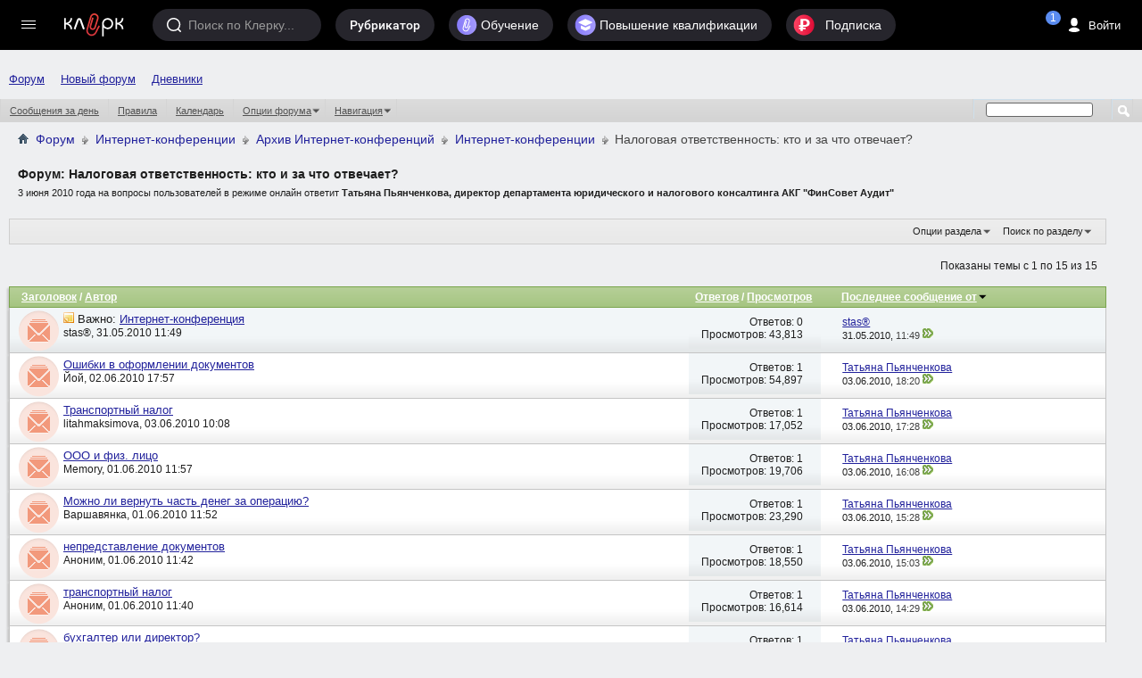

--- FILE ---
content_type: text/html; charset=windows-1251
request_url: https://forum.klerk.ru/forumdisplay.php?f=135&s=8f70411d89feb49b8f99343bdf1e0181
body_size: 26106
content:
<!DOCTYPE html PUBLIC "-//W3C//DTD XHTML 1.0 Transitional//EN" "http://www.w3.org/TR/xhtml1/DTD/xhtml1-transitional.dtd">
<html xmlns="http://www.w3.org/1999/xhtml" dir="ltr" lang="ru" id="vbulletin_html">
<head>
	<meta http-equiv="Content-Type" content="text/html; charset=windows-1251" />
<meta id="e_vb_meta_bburl" name="vb_meta_bburl" content="https://forum.klerk.ru" />
<base href="https://forum.klerk.ru/" /><!--[if IE]></base><![endif]-->
<meta name="generator" content="vBulletin" />
<meta http-equiv="X-UA-Compatible" content="IE=9" />

 <meta property="og:title" content="Налоговая ответственность: кто и за что отвечает?" />
 <meta property="og:description" content="3 июня 2010 года на вопросы пользователей в режиме онлайн ответит Татьяна Пьянченкова, директор департамента юридического и налогового консалтинга АКГ "ФинСовет Аудит"" />
 <meta property="og:image" content="http://forum.klerk.ru/images/blogs/thumb_fb/f1c6492fc6576b36532fad08f42f0823.jpg" />
 <meta property="og:type" content="article" />
 <meta property="og:url" content="https://forum.klerk.ru/forumdisplay.php?f=135" />
 <meta property="og:site_name" content="Форум Клерк.Ру - практическая помощь бухгалтеру" />
 <meta property="fb:app_id" content="111067065633348" />

<link rel="stylesheet" type="text/css" href="https://www.klerk.ru/frontendBlogs/blogs.css?653a6ba1db91df98bb4b353a44f8c36e" />


	<link rel="Shortcut Icon" href="https://forum.klerk.ru/favicon_green.svg" type="image/x-icon" />


		<meta name="keywords" content="Налоговая ответственность: кто и за что отвечает?, бухгалтер, юрист, аудит, бухгалтерский форум, налоговый кодекс" />
		<meta name="description" content="3 июня 2010 года на вопросы пользователей в режиме онлайн ответит Татьяна Пьянченкова, директор департамента юридического и налогового консалтинга АКГ &quot;ФинСовет Аудит&quot;" />





	
		<script type="text/javascript" src="https://ajax.googleapis.com/ajax/libs/yui/2.9.0/build/yuiloader-dom-event/yuiloader-dom-event.js"></script>
	

<link rel="stylesheet" type="text/css" href="/css/forum_style.css?v10.4" />
<!-- %_style_top_% -->
<script type="text/javascript" src="https://cdnjs.cloudflare.com/ajax/libs/jquery/1.7.1/jquery.min.js"></script>
<script type="text/javascript" src="https://www.klerk.ru/js/jquery/jquery.tmpl.min.js"></script>
<script src="https://cdnjs.cloudflare.com/ajax/libs/jquery-scrollTo/1.4.14/jquery.scrollTo.min.js" type="text/javascript"></script>
<script src="/js/common.js?v3" type="text/javascript"></script>
<script type="text/javascript" src="https://www.klerk.ru/js/common_forum.js?nc2"></script>

<script type="text/javascript">
<!--
	if (typeof YAHOO === 'undefined') // Load ALL YUI Local
	{
		document.write('<script type="text/javascript" src="clientscript/yui/yuiloader-dom-event/yuiloader-dom-event.js?v=421"><\/script>');
		document.write('<script type="text/javascript" src="clientscript/yui/connection/connection-min.js?v=421"><\/script>');
		var yuipath = 'clientscript/yui';
		var yuicombopath = '';
		var remoteyui = false;
	}
	else	// Load Rest of YUI remotely (where possible)
	{
		var yuipath = 'https://ajax.googleapis.com/ajax/libs/yui/2.9.0/build';
		var yuicombopath = '';
		var remoteyui = true;
		if (!yuicombopath)
		{
			document.write('<script type="text/javascript" src="https://ajax.googleapis.com/ajax/libs/yui/2.9.0/build/connection/connection-min.js?v=421"><\/script>');
		}
	}
	var SESSIONURL = "s=653a6ba1db91df98bb4b353a44f8c36e&";
	var SECURITYTOKEN = "guest";
	var IMGDIR_MISC = "images/misc";
	var IMGDIR_BUTTON = "images/buttons";
	var vb_disable_ajax = parseInt("0", 10);
	var SIMPLEVERSION = "421";
	var BBURL = "https://forum.klerk.ru";
	var LOGGEDIN = 0 > 0 ? true : false;
	var THIS_SCRIPT = "forumdisplay";
	var RELPATH = "forumdisplay.php?f=135";
	var PATHS = {
		forum : "",
		cms   : "",
		blog  : ""
	};

	var AJAXBASEURL = "https://forum.klerk.ru/";
// -->
</script>
<script type="text/javascript" src="https://forum.klerk.ru/clientscript/vbulletin-core.js?v=421"></script>



	<link rel="alternate" type="application/rss+xml" title="Клерк.Ру RSS лента" href="https://forum.klerk.ru/external.php?type=RSS2" />
	
		<link rel="alternate" type="application/rss+xml" title="Клерк.Ру - Налоговая ответственность: кто и за что отвечает? - RSS лента" href="https://forum.klerk.ru/external.php?type=RSS2&amp;forumids=135" />
	



	<link rel="stylesheet" type="text/css" href="css.php?styleid=39&amp;langid=4&amp;d=1722532562&amp;td=ltr&amp;sheet=bbcode.css,editor.css,popupmenu.css,reset-fonts.css,vbulletin.css,vbulletin-chrome.css,vbulletin-formcontrols.css," />

	<!--[if lt IE 8]>
	<link rel="stylesheet" type="text/css" href="css.php?styleid=39&amp;langid=4&amp;d=1722532562&amp;td=ltr&amp;sheet=popupmenu-ie.css,vbulletin-ie.css,vbulletin-chrome-ie.css,vbulletin-formcontrols-ie.css,editor-ie.css" />
	<![endif]-->

<script>
	window.$$state = {"currentUser": {"id":0,"name":"\u0410\u043d\u043e\u043d\u0438\u043c","avatar":"\/\/www.klerk.ru\/images\/noavatar.webp","url":"https:\/\/blogs.klerk.ru","isAdmin":false}}
</script>
	<title>Налоговая ответственность: кто и за что отвечает?</title>
	
	<script type="text/javascript" src="clientscript/vbulletin_read_marker.js?v=421"></script>
	
	
		<link rel="stylesheet" type="text/css" href="css.php?styleid=39&amp;langid=4&amp;d=1722532562&amp;td=ltr&amp;sheet=toolsmenu.css,forumbits.css,forumdisplay.css,threadlist.css,options.css" />
	

	<!--[if lt IE 8]>
	<script type="text/javascript" src="clientscript/vbulletin-threadlist-ie.js?v=421"></script>
		<link rel="stylesheet" type="text/css" href="css.php?styleid=39&amp;langid=4&amp;d=1722532562&amp;td=ltr&amp;sheet=toolsmenu-ie.css,forumbits-ie.css,forumdisplay-ie.css,threadlist-ie.css,options-ie.css" />
	<![endif]-->
	<link rel="stylesheet" type="text/css" href="css.php?styleid=39&amp;langid=4&amp;d=1722532562&amp;td=ltr&amp;sheet=additional.css" />

<link rel="stylesheet" href="/css/style_footer.css?nc20" type="text/css" media="all" />
</head>

<body>




	<script src="//www.klerk.ru/html5/js/additional/social_forum.js?v=2"></script>

<link href="//fonts.googleapis.com/css?family=PT+Sans:400,700&subset=latin,cyrillic" rel="stylesheet" type="text/css" media="screen" />
<link rel="stylesheet" href="https://fonts.googleapis.com/icon?family=Material+Icons">
<script src="/js/new-top-panel.js?v2"></script>
<script src="//www.klerk.ru/html2016/js/jquery-contained-sticky-scroll.js"></script>
<script>
jQuery.fn.reverse = [].reverse;
// умное меню, которое гуляет само по себе (вмещается в высоту экрана)
(function ($, window, document) {
    $(document).ready(function () {
        var $leftMenu = $('.col0-inner'),
                currentWindowHeight;

        if ($leftMenu.length) {
            var $nav = $leftMenu.find('#col0-content'),
                    $linksMenu = $leftMenu.find('.links-menu'),
                    $brandsMenu = $leftMenu.find('.other-menu'),
                    $userMenu = $leftMenu.find('.menu-user'),
                    $menu = $leftMenu.find('.menu'),
                    $menuMore = $menu.find('#nav-more'),
                    $menuMoreList = $menuMore.find('#nav-more-list'),
                    contentHeight = function () {
                        var menuHeight = parseInt($menu.css('paddingTop')) + parseInt($menu.css('paddingBottom')) + parseInt($menu.css('marginTop')) + parseInt($menu.css('marginBottom')),
                                brandMenuHeight = parseInt($brandsMenu.css('paddingTop')) + parseInt($brandsMenu.css('paddingBottom')) + parseInt($brandsMenu.css('marginTop')) + parseInt($brandsMenu.css('marginBottom'));
                        $menu.find('> li:visible').each(function () {
                            menuHeight += $(this).outerHeight(true);
                        });
                        $brandsMenu.find('ul > li:visible').each(function () {
                            brandMenuHeight += $(this).outerHeight(true);
                        });
                        return brandMenuHeight + menuHeight;
                    },
                    hideMenu = function (menuHeight) {
                        var $menuItems = $menu.find('> li:visible:not(.with-submenu, #nav-more)').reverse();
                        if ($menuItems.length) {
                            $menuItems.each(function () {
                                if (contentHeight() > menuHeight) {
                                    var $item = $(this);
                                    $menuMore.removeClass('nav-more-hide');
                                    $menuMoreList.prepend($item.clone());
                                    $item.hide();
                                } else {
                                    return false;
                                }
                            });
                        }
                    },
                    showMenu = function (menuHeight) {
                        var $menuItems = $menu.find('> li:hidden:not(.with-submenu, #nav-more)');
                        if ($menuItems.length) {
                            $menuItems.each(function () {
                                if (contentHeight() < menuHeight) {
                                    $(this).show();
                                    var $menuMoreListItems = $menuMoreList.find('> li');
                                    $menuMoreListItems.eq(0).remove();
                                    if (($menuMoreListItems.length - 1) <= 0) {
                                        $menuMore.addClass('nav-more-hide');
                                    }
                                }
                                if (contentHeight() > menuHeight) {
                                    hideMenu(menuHeight);
                                    return false;
                                }
                            });
                        }
                    },
                    hideBrandsMenu = function (menuHeight) {
                        var $brandsMenuItems = $brandsMenu.find('ul > li:visible').reverse(),
                                brandsMenuItemsCount = $brandsMenuItems.length;
                        $brandsMenuItems.each(function () {
                            if (contentHeight() > menuHeight && brandsMenuItemsCount > 2) {
                                $(this).hide();
                                brandsMenuItemsCount--;
                            } else {
                                return false;
                            }
                        });
                    },
                    showBrandsMenu = function (menuHeight) {
                        $brandsMenu.find('ul > li:hidden').each(function () {
                            if (contentHeight() < menuHeight) {
                                $(this).show();
                            }
                            if (contentHeight() > menuHeight) {
                                hideBrandsMenu(menuHeight);
                                return false;
                            }
                        });
                    },
                    check = function (force) {
                        if ($leftMenu.is(':visible') && (currentWindowHeight != $(window).height() || force)) {
                            currentWindowHeight = $(window).height();
                            var menuHeight = $nav.outerHeight(true) - $linksMenu.outerHeight(true) - ($userMenu.length ? $userMenu.outerHeight(true) : 0); //$(window).height() - parseInt($leftMenu.css('paddingTop')) - parseInt($leftMenu.css('paddingBottom')) - $linksMenu.outerHeight(true);
                            if (contentHeight() > menuHeight) {
                                hideBrandsMenu(menuHeight);
                                hideMenu(menuHeight);
                            } else if (contentHeight() < menuHeight) {
                                showMenu(menuHeight);
                                showBrandsMenu(menuHeight);
                            }
                        }
                    };

            var timerResize, timerOffsetTop;

            $(window).on('offset-top', function () {
                if (timerOffsetTop) {
                    clearTimeout(timerOffsetTop);
                }
                timerOffsetTop = setTimeout(check, 250);
            });

            $(window).on('resize', function () {
                if (timerResize) {
                    clearTimeout(timerResize);
                }
                timerResize = setTimeout(check, 250);
            });

            check();
        }
    });
})(jQuery, window, document);

// форма входа / регистрации и backdrop
(function ($) {
    var $backdrop, $signUpForm, $signInForm;

    $(document).on('click touchend', '.js-sign-in', function (e) {
        e.preventDefault();
        $('body').append($signInForm);
        $signUpForm.stop().fadeOut(300);
        $backdrop.add($signInForm).stop().fadeIn(300);
    });

    $(document).on('click touchend', '.js-sign-up', function (e) {
        e.preventDefault();
        $('body').append($signUpForm);
        $signInForm.stop().fadeOut(300);
        $backdrop.add($signUpForm).stop().fadeIn(300);
    });

    $(document).on('keyup', function (e) {
        if (e.keyCode === 27 && $backdrop.is(':visible') && ($signUpForm.is(":visible") || $signInForm.is(":visible"))) {
            $backdrop.add($signInForm).add($signUpForm).stop().fadeOut(300);
        }
    });

    $(document).on('click touchend', '.sign-in .close', function (e) {
        e.preventDefault();
        $backdrop.add($signInForm).add($signUpForm).stop().fadeOut(300);
    });

    $(document).ready(function () {
        $backdrop = $('#dark-bg');
        $signUpForm = $('#reg-form');
        $signInForm = $('#login-form');

        $backdrop.click(function (e) {
            if (!$(e.target).closest("#login-form, #auth-form").length) {
                $backdrop.add($signInForm).add($signUpForm).stop().fadeOut(300);
            }
        });

        $backdrop.click(function (e) {
            var $search = $(e.target).closest(".search");
            if (!$search.length) {
                $('.search, #dark-bg').stop().fadeOut("slow");
            }
        });
        $(document).keyup(function (e) {
            if (e.keyCode == 27)
                $('.search, #dark-bg').stop().fadeOut("slow");
        });
    });
})(jQuery);

$(document).ready(function () {
    $(".f-block, .add-menu-wrapper, .tax-calendar").live('mouseenter mouseleave', function () {
        $(this).toggleClass('hover');
    });

    $('.filters-menu-btn').click(function () {
        $(this).parents().find('.filters-menu-wrapper').addClass('hover');
    });
    $('.filters-menu .close').click(function () {
        $(this).parents().find('.filters-menu-wrapper').removeClass('hover');
    });

    $('.settings-menu-btn').click(function () {
        $(this).parents().find('.settings-menu-wrapper').addClass('hover');
    });
    $('.settings-menu .close').click(function () {
        $(this).parents().find('.settings-menu-wrapper').removeClass('hover');
    });

    $('.search-options-but').click(function () {
        $(this).parent().toggleClass('dBlock');
    });
    $('body').click(function (event) {
        if (!$(event.target).closest('.search-options').length) {
            $('.search-options').removeClass('dBlock');
        }
    });

    $('.icon-search').click(function () {
        var $searchInput = $(this).parents().find('.search > input');
        $(this).parents().find('.search, #dark-bg').stop().fadeIn("slow");
        $searchInput.trigger('focus');
    });

    $('#sp_srch').on('keyup', function(){
        $('.search-options ul').fadeIn(500);
    });

    $('body').click(function (event) {
        if (!$(event.target).closest('.search').length) {
            $('.search-options ul').fadeOut(500);
        }
    });

    /* left menu */
    var nCurPosX;
    $('html').mousemove(function (e) {
        if (!e)
            e = window.event;
        nCurPosX = e.clientX;
    });

    $('#col0-content .with-submenu').hover(
            function () {
                var $curItem = $(this),
                        $submenu = $curItem.find('ul').eq(0);
                $curItem.addClass('hover');
                setTimeout(function () {
                    if ($curItem.hasClass('hover')) {
                        $submenu.css('display', 'block');
                    }
                }, 100);
            },
            function () {


                var nPosXStart = nCurPosX,
                        $submenu = $(this).find('ul').eq(0),
                        $curItem = $(this);
                $curItem.removeClass('hover');
                setTimeout(function () {
                    var nPosXEnd = nCurPosX;
                    if (nPosXEnd - nPosXStart > 0)
                        setTimeout(function () {
                            if (!$submenu.hasClass('hover') && !$curItem.hasClass('hover')) {
                                $submenu
                                        .css('display', 'none')
                                        .removeClass('hover');
                            }
                        }, 300);
                    else if (!$submenu.hasClass('hover') && !$curItem.hasClass('hover')) {
                        $submenu
                                .css('display', 'none')
                                .removeClass('hover');
                    }
                }, 10);
            });
    /* //left menu */
   
    $('.if-contained-sticky-scroll').containedStickyScroll({
        duration: 0,
        unstick: true,
        closeChar: ''
    });
});
</script>
<a name="top"></a>
<div id="em-block"></div>
	<div id="header">
		<topnav root-url="https://www.klerk.ru/">
			<div slot="usernav" class="header-sidenav slot">
                                
					<loginbutton class="usernav__action header__button" innerclass="usernav__action-name"></loginbutton>
				
			</div>
			<div slot="searchbar" class="slot">
				<search></search>
			</div>
		</topnav>
            </div>
        
<script>
	$(document).ready(function () {
		/* Top menu */
		$(".header-search-btn .icon").click(function () {
			$(".search-bar").toggleClass("visible");
			$(".search-bar__input").focus();
		});

		$("#scope-site").click(function () {
			$(".search-bar form").prop("action", "//www.klerk.ru/search/");
			$(".search-bar form #query").prop({name: "t", placeholder: "Искать на Клерке"});
			$("#s_index").remove();
		});
		$("#scope-blog").click(function () {
			$(".search-bar form").prop("action", "//blogs.klerk.ru/search/");
			$(".search-bar form #query").prop({name: "s_word", placeholder: "Искать в блогах"});
			$("#s_index").remove();
			$(".search-bar form").append("<input id='s_index' name='s_index' value='post' type='hidden'>");
		});
		$("#scope-forum").click(function () {
			$(".search-bar form").prop("action", "//forum.klerk.ru/search.php");
			$(".search-bar form #query").prop({name: "q", placeholder: "Искать на форуме"});
			$("#s_index").remove();
		});


		$("header .with-submenu").click(function () {
			$(this).siblings(".with-submenu").children(".submenu").removeClass("visible");
			$(this).children(".submenu").toggleClass("visible");
		});

		var _top = $(window).scrollTop();
		$(window).scroll(function(){
			var _cur_top = $(window).scrollTop();
			if(_top < _cur_top) {
				$("#subheader").removeClass("open");
			}
			else {
				$("#subheader").addClass("open");
			}
			_top = _cur_top;
		});
	});
</script>
<div id="dark-bg">&nbsp;</div>

<!-- authorization -->
<div id="login-form" class="sign-in">
    <div class="sign-in-container">
        <div class="sign-in-inner">
            <form id="navbar_loginform" action="login.php?s=653a6ba1db91df98bb4b353a44f8c36e&amp;do=login" method="post" onsubmit="md5hash(vb_login_password, vb_login_md5password, vb_login_md5password_utf, 0)">
		<input name="action" value="logon" type="hidden" />
		<h2>Вход на Клерк</h2>
		<div class="group-name">Через соцсети</div>
		<ul class="social-btns" id="showmenow">
			<li class="vk idpico float-right" idp="vkontakte"><a title="Vkontakte" href="javascript:void(0)" onclick="return false;">Вконтакте</a></li>
			<li class="odn idpico" idp="odnoklassniki"><a title="Однокласники" href="javascript:void(0)" onclick="return false;">Одноклассники</a></li>
		</ul>
		<div class="group-name mb5">или по старинке</div>
		<div class="relative">
                    <input type="text" placeholder="Логин" class="textbox default-value" name="vb_login_username" id="navbar_username" size="10" accesskey="u" tabindex="1" value="Имя" />
                </div>
                <div class="relative">
                    <input type="password" placeholder="Пароль" class="textbox showPassword" tabindex="2" name="vb_login_password" id="navbar_password" size="10" />
                    <input type="text" class="textbox default-value" tabindex="102" name="vb_login_password_hint" id="navbar_password_hint" size="10" value="Пароль" style="display:none;" />
                    <a href="//forum.klerk.ru/login.php?do=lostpw" class="pwd-remind">забыли&nbsp;пароль?</a>
                </div>
                <div>
                    <input type="hidden" name="cookieuser" value="1" id="cb_cookieuser_navbar" class="float-left cb_cookieuser_navbar left" accesskey="c" tabindex="103" />
                </div>
		<div class="right mtb10">
			<div class="js-sign-up sign-but cellinline no">Регистрация</div>
			<input type="submit" value="Войти" name="enter" accesskey="s" />
		</div>
                <input type="hidden" name="s" value="653a6ba1db91df98bb4b353a44f8c36e" />
                <input type="hidden" name="securitytoken" value="guest" />
                <input type="hidden" name="do" value="login" />
                <input type="hidden" name="vb_login_md5password" />
                <input type="hidden" name="vb_login_md5password_utf" />
                <script type="text/javascript">
                    YAHOO.util.Dom.setStyle('navbar_password_hint', "display", "inline");
                    YAHOO.util.Dom.setStyle('navbar_password', "display", "none");
                    vB_XHTML_Ready.subscribe(function()
                    {
                    //
                    YAHOO.util.Event.on('navbar_username', "focus", navbar_username_focus);
                    YAHOO.util.Event.on('navbar_username', "blur", navbar_username_blur);
                    YAHOO.util.Event.on('navbar_password_hint', "focus", navbar_password_hint);
                    YAHOO.util.Event.on('navbar_password', "blur", navbar_password);
                    });

                    function navbar_username_focus(e)
                    {
                    //
                    var textbox = YAHOO.util.Event.getTarget(e);
                    if (textbox.value == 'Имя')
                    {
                    //
                      textbox.value='';
                      textbox.style.color='#000000';
                    }
                    }

                    function navbar_username_blur(e)
                    {
                    //
                    var textbox = YAHOO.util.Event.getTarget(e);
                    if (textbox.value == '')
                    {
                    //
                      textbox.value='Имя';
                      textbox.style.color='#777777';
                    }
                    }

                    function navbar_password_hint(e)
                    {
                    //
                    var textbox = YAHOO.util.Event.getTarget(e);

                    YAHOO.util.Dom.setStyle('navbar_password_hint', "display", "none");
                    YAHOO.util.Dom.setStyle('navbar_password', "display", "inline");
                    YAHOO.util.Dom.get('navbar_password').focus();
                    }

                    function navbar_password(e)
                    {
                    //
                    var textbox = YAHOO.util.Event.getTarget(e);

                    if (textbox.value == '')
                    {
                      YAHOO.util.Dom.setStyle('navbar_password_hint', "display", "inline");
                      YAHOO.util.Dom.setStyle('navbar_password', "display", "none");
                    }
                    }
                </script>
		</form>
	</div>
        <div class="close">&times;</div>
    </div>
</div>
<!-- //authorization -->

<!-- registration -->
<div id="reg-form" class="sign-in">
	<div class="sign-in-container">
		<div class="sign-in-inner">
			<form method="post" action="//www.klerk.ru/newlogin/?target_auth=//forum.klerk.ru">
				<input type="hidden" value="tinyregister" name="action" />
				<h2>Регистрация</h2>
				<div class="group-name">Через соцсети</div>
				<ul class="social-btns">
					<li class="vk idpico float-right" idp="vkontakte"><a title="Vkontakte" href="javascript:void(0)" onclick="return false;">Вконтакте</a></li>
					<li class="odn idpico" idp="odnoklassniki"><a title="Однокласники" href="javascript:void(0)" onclick="return false;">Одноклассники</a></li>
				</ul>
				<div class="group-name mb5">или по старинке</div>
				<div class="relative">
					<div style="display: none;" class="correctly" id="correctly-mail">&nbsp;</div>
					<input type="text" tabindex="4" id="mail" name="tinymail" placeholder="Почта" />
					<div style="display: none;" id="errorBlock-mail" class="errorBlock"><div id="errorBlockMessage-mail">Вы не&nbsp;указали почту</div></div>
				</div>
				<div class="relative">
					<div style="display: none;" class="correctly" id="correctly-login">&nbsp;</div>
					<input type="text" tabindex="5" id="reglogin" name="tinylogin" placeholder="Логин" />
					<div style="display: none;" id="errorBlock-login" class="errorBlock"><div id="errorBlockMessage-login">Вы не&nbsp;указали логин</div></div>
				</div>
				<div class="relative">
					<div style="display:none" class="correctly" id="correctly-password">&nbsp;</div>
					<input type="password" tabindex="6" class="showPassword autocomplete-off" id="regpassword1" name="tinypass" placeholder="Пароль" />
					<input type="password" tabindex="7" class="showPassword" id="regpassword2" placeholder="Повторите пароль" />
					<div style="display: none;" id="errorBlock-password" class="errorBlock"><div id="errorBlockMessage-password"></div></div>
				</div>

				<div class="g-recaptcha" data-sitekey="6LdE4C4UAAAAAJPNzPBORw4k3KfhrGtZz2j-VifT"></div>
				<div class="mtb10 flex">
					<input style="vertical-align: top;" type="checkbox" checked="checked" name="acceptterms" id="acceptterms" /><label for="acceptterms" style="display: inline-block; max-width: 220px;">Я прочитал <a href="//www.klerk.ru/about/agreement/">пользовательское соглашение</a> и принимаю его.</label>
				</div>
				<div>
					<input class="vtop" type="checkbox" checked="checked" name="subscribe" id="subscribe" /><label for="subscribe">Подпишите меня на <a href="//www.klerk.ru/buh/articles/464924/">рассылку</a>.</label>
				</div>
				<div class="right mtb10">
					<div class="sign-but js-sign-in cellinline">Войти</div>
					<input type="submit" name="sign" value="Зарегистрироваться" />
				</div>
			</form>
		</div>
		<div class="close">&times;</div>
	</div>
</div>
<!-- //registration -->

<div id="pay-form" class="modal">
	<div class="modal-inner">
		<div class="payTitle">
			<h2>Святые угодники, Клерк без рекламы прекрасен:)</h2>
		</div>
		<div class="payOptions">
			<div class="payOption-wrapper">
				<div class="hidden tarifID">1</div>
				<span class="payPlan">месяц</span>
				<div class="payPrice-block">
					<span class="payPrice">99</span>
					<span class="payCurrency">&#x20bd;</span>
				</div>
			</div>
			<div class="payOption-wrapper is-active">
				<div class="hidden tarifID">2</div>
				<span class="payPlan">3 месяца</span>
				<div class="payPrice-block">
					<span class="payPrice">259</span>
					<span class="payCurrency">&#x20bd;</span>
					<div class="payDiscount">-10%</div>
				</div>
			</div>
			<div class="payOption-wrapper">
				<div class="hidden tarifID">3</div>
				<span class="payPlan">полгода</span>
				<div class="payPrice-block">
					<span class="payPrice">499</span>
					<span class="payCurrency">&#x20bd;</span>
					<div class="payDiscount">-15%</div>
				</div>
			</div>
		</div>
		<div class="formContainer"></div>
		<div class="payActions">
			<button class="button--cancel">Отмена</button>
			<button onclick="pay()">Оплатить</button>
		</div>
	</div>
</div>

<div class="green">
<div class="container">
<nav id="topnav">
    <vue-scrollbar class="topnav__scrollbar klerk-scrollbar" v-once>
        <ul class="topnav__list">
       
            <li class="navigation__item hidden-xs"><a href="/" class="navigation__link">Форум</a></li>
             <li class="navigation__item hidden-xs"><a href="https://club.klerk.ru/" class="navigation__link">Новый форум</a></li>
            <li class="navigation__item hidden-xs"><a href="https://blogs.klerk.ru/" class="navigation__link">Дневники</a></li>
        
            
        </ul>
    </vue-scrollbar>
</nav>
</div>
<style>
.green .container {
    max-width: unset;
}
.topnav__list {
    padding: 35px 0 0 10px;
}
@media (min-width: 1073px) {
    .topnav__list {
        padding: 0 0 0 10px;
    }
}
</style>

<div id="navbar" class="navbar">
	<ul id="navtabs" class="navtabs floatcontainer">
		
		
					
					
					
						<li><a href="search.php?s=653a6ba1db91df98bb4b353a44f8c36e&amp;do=getdaily&amp;contenttype=vBForum_Post">Сообщения за день</a></li>
					
					
					
					
					<li><a rel="help" href="faq.php?s=653a6ba1db91df98bb4b353a44f8c36e" accesskey="5">Правила</a></li>
					
					
						<li><a href="calendar.php?s=653a6ba1db91df98bb4b353a44f8c36e">Календарь</a></li>
					
					
					
					
					
					<li class="popupmenu">
						<a href="javascript://" class="popupctrl">Опции форума</a>
						<ul class="popupbody popuphover">
							
							<li>
								<a href="forumdisplay.php?s=653a6ba1db91df98bb4b353a44f8c36e&amp;do=markread&amp;markreadhash=guest">Все разделы прочитаны</a>
							</li>
							
							
						</ul>
					</li>
					
					<li class="popupmenu">
						<a href="javascript://" class="popupctrl" accesskey="3">Навигация</a>
						<ul class="popupbody popuphover">
							
							
							
							
							<li><a href="showgroups.php?s=653a6ba1db91df98bb4b353a44f8c36e" rel="nofollow">
								
									Руководство сайта
								
							</a></li>
							
							
							
								<li><a href="online.php?s=653a6ba1db91df98bb4b353a44f8c36e">Кто на сайте</a></li>
							
							
						</ul>
					</li>
					
					
					
				
			</li>
		
		
		
		
	</ul>
	
		<div id="globalsearch" class="globalsearch">
			<form action="search.php" method="get" id="navbar_search" class="navbar_search">
				
				<span class="textboxcontainer"><span><input type="text" value="" name="q" class="textbox" tabindex="99"/></span></span>
				<span class="buttoncontainer"><span><input type="image" class="searchbutton" src="images/buttons/search.png" onclick="document.getElementById('navbar_search').submit;" tabindex="100"/></span></span>
			</form>
		</div>
	
</div>
</div><!-- closing div for above_body -->

<div class="body_wrapper">

	<div class="col-mid" style="position: relative; z-index: 4;"><!-- col-mid open -->

		<div id="header" class="floatcontainer doc_header">
			<table width="100%">
				<tr>
					<td>	
						<div id="breadcrumb" class="breadcrumb" style="font-size:14px!important;">
							<li class="navbithome"><a href="/?s=653a6ba1db91df98bb4b353a44f8c36e" accesskey="1"><img src="images/misc/navbit-home.png" alt="Главная" /></a></li>
							
	<li class="navbit"><a href="forum.php?s=653a6ba1db91df98bb4b353a44f8c36e">Форум</a></li>

	<li class="navbit"><a href="forumdisplay.php?f=108&amp;s=653a6ba1db91df98bb4b353a44f8c36e">Интернет-конференции</a></li>

	<li class="navbit"><a href="forumdisplay.php?f=146&amp;s=653a6ba1db91df98bb4b353a44f8c36e">Архив Интернет-конференций</a></li>

	<li class="navbit"><a href="forumdisplay.php?f=64&amp;s=653a6ba1db91df98bb4b353a44f8c36e">Интернет-конференции</a></li>

							
	<li class="navbit lastnavbit"><span>Налоговая ответственность: кто и за что отвечает?</span></li>

							<hr />
						</div>	
					</td>
					<td align="right">&nbsp;</td>
				<td width="10px"></td>
				</tr>
			</table>
			
			

			
		</div>



<div id="pagetitle" class="pagetitle">
	<h1>Форум: <span class="forumtitle">Налоговая ответственность: кто и за что отвечает?</span></h1>
	<p class="description">3 июня 2010 года на вопросы пользователей в режиме онлайн ответит <b>Татьяна Пьянченкова, директор департамента юридического и налогового консалтинга АКГ "ФинСовет Аудит"</b></p>
</div>
<div id="ad_forum_oper_business" style="margin-top: 15px;">
 
</div>
	
	<div id="above_threadlist_controls" class="above_threadlist_controls toolsmenu">
		<div>
		<ul class="popupgroup forumdisplaypopups" id="forumdisplaypopups">
			<li class="popupmenu nohovermenu" id="forumtools">
				<h6><a href="javascript://" class="popupctrl" rel="nofollow">Опции раздела</a></h6>
				<ul class="popupbody popuphover">
					
						<li>
							<a href="forumdisplay.php?s=653a6ba1db91df98bb4b353a44f8c36e&amp;do=markread&amp;f=135&amp;markreadhash=guest" rel="nofollow" onclick="return mark_forum_and_threads_read(135);">
								Отметить раздел прочитанным
							</a>
						</li>
						
					<li><a href="forumdisplay.php?f=64&amp;s=653a6ba1db91df98bb4b353a44f8c36e" rel="nofollow">Показать родительский раздел</a></li>
				</ul>
			</li>
                        
			<li class="popupmenu nohovermenu forumsearch menusearch" id="forumsearch">
				<h6><a href="javascript://" class="popupctrl">Поиск по разделу</a></h6>
				<form action="search.php?do=process" method="get">
				<ul class="popupbody popuphover">
					<li>
						<input type="text" class="searchbox" name="q" value="Поиск..." />
						<input type="submit" class="button" value="Поиск" />
					</li>
					<li class="formsubmit" id="popupsearch">
						<div class="submitoptions">
							<label><input type="radio" name="showposts" value="0" checked="checked" /> Отобразить темы</label>
							<label><input type="radio" name="showposts" value="1" /> Отображать сообщения</label>
						</div>
						<div class="advancedsearchlink"><a href="search.php?s=653a6ba1db91df98bb4b353a44f8c36e&amp;search_type=1&amp;contenttype=vBForum_Post&amp;forumchoice[]=135" rel="nofollow">Расширенный поиск</a></div>

					</li>
				</ul>
				<input type="hidden" name="s" value="653a6ba1db91df98bb4b353a44f8c36e" />
				<input type="hidden" name="securitytoken" value="guest" />
				<input type="hidden" name="do" value="process" />
				<input type="hidden" name="contenttype" value="vBForum_Post" />
				<input type="hidden" name="forumchoice[]" value="135" />
				<input type="hidden" name="childforums" value="1" />
				<input type="hidden" name="exactname" value="1" />
				</form>
			</li>
			



		</ul>
			
		</div>
	</div>
	




<div id="above_threadlist" class="above_threadlist">

	
	<div class="threadpagenav" style="width:100%;bottom:0">
		
		<div id="threadpagestats" class="threadpagestats">Показаны темы с 1 по 15 из 15</div>
	</div>
	
</div>
<!-- there was many code -->


<div id="threadlist" class="threadlist">
	<form id="thread_inlinemod_form" action="inlinemod.php?forumid=135" method="post">
		<h2 class="hidden">Темы раздела</h2>

		<div>
			<div class="threadlisthead table">
				<div>
				<span class="threadinfo">
					<span class="threadtitle">
						<a href="forumdisplay.php?f=135&amp;s=653a6ba1db91df98bb4b353a44f8c36e&amp;sort=title&amp;order=asc" rel="nofollow">Заголовок</a> /
						<a href="forumdisplay.php?f=135&amp;s=653a6ba1db91df98bb4b353a44f8c36e&amp;sort=postusername&amp;order=asc" rel="nofollow">Автор</a>
					</span>
				</span>
	

				

					<span class="threadstats td"><a href="forumdisplay.php?f=135&amp;s=653a6ba1db91df98bb4b353a44f8c36e&amp;sort=replycount&amp;order=desc" rel="nofollow">Ответов</a> / <a href="forumdisplay.php?f=135&amp;s=653a6ba1db91df98bb4b353a44f8c36e&amp;sort=views&amp;order=desc" rel="nofollow">Просмотров</a></span>
					<span class="threadlastpost td"><a href="forumdisplay.php?f=135&amp;s=653a6ba1db91df98bb4b353a44f8c36e&amp;sort=lastpost&amp;order=asc" rel="nofollow">Последнее сообщение от<img class="sortarrow" src="images/buttons/sortarrow-asc.png" alt="Инвертировать сортировку" border="0" /></a></span>
					
					
				
				</div>
			</div>

			
				<ol id="stickies" class="stickies">
					<li class="threadbit hot" id="thread_346371">
	<div class="rating0 sticky">
		<div class="threadinfo" title="3 июня 2010 года на Клерк.Ру пройдет интернет-конференция «Налоговая ответственность: кто и за что отвечает?&quot;. На вопросы пользователей в режиме онлайн ответит Татьяна Пьянченкова, директор департамента юридического и налогового консалтинга АКГ &quot;ФинСовет Аудит&quot;. 
 
 
 
Аудиторско-консалтинговая...">
			<!--  status icon block -->
			<a class="threadstatus" rel="vB::AJAX" ></a>

			<!-- title / author block -->
			<div class="inner">
				<h3 class="threadtitle">
                    	

                    

					
					 	<img src="images/misc/sticky.gif" alt="Важная тема" />
					
                                        
 					
						<span id="thread_prefix_346371" class="prefix understate">
							
							Важно: 
							
							
						</span>
					
                	<a class="title" href="showthread.php?t=346371&amp;s=653a6ba1db91df98bb4b353a44f8c36e" id="thread_title_346371">Интернет-конференция</a>
				</h3>

				<div class="threadmeta">				
					<div class="author">
												
						
							<span class="label"><a href="member.php?u=265&amp;s=653a6ba1db91df98bb4b353a44f8c36e" class="username understate" title="stas®, 31.05.2010 11:49">stas®</a>,&nbsp;31.05.2010&nbsp;11:49</span>
						
						
						
						<!-- iconinfo -->
						<div class="threaddetails td">
							<div class="threaddetailicons">
								
								
								
								
								
								
							</div>
						</div>
					</div>
					
				</div>

			</div>
		</div>
		
		<!-- threadstats -->
		
		<ul class="threadstats td alt" title="">
			
				<li>Ответов: <a href="misc.php?do=whoposted&amp;t=346371" onclick="who(346371); return false;" class="understate">0</a></li>
				<li>Просмотров: 43,813</li>
			
			<li class="hidden">Рейтинг0 / 5</li>
		</ul>
							
		<!-- lastpost -->
		<dl class="threadlastpost td">
		
			<dt class="lastpostby hidden">Последнее сообщение от</dt>
			<dd><div class="popupmenu memberaction">
	<a class="username offline popupctrl" href="member.php?u=265&amp;s=653a6ba1db91df98bb4b353a44f8c36e" title="stas® вне форума"><strong>stas®</strong></a>
	<ul class="popupbody popuphover memberaction_body">
		<li class="left">
			<a href="member.php?u=265&amp;s=653a6ba1db91df98bb4b353a44f8c36e" class="siteicon_profile">
				Просмотр профиля
			</a>
		</li>
		
		<li class="right">
			<a href="search.php?s=653a6ba1db91df98bb4b353a44f8c36e&amp;do=finduser&amp;userid=265&amp;contenttype=vBForum_Post&amp;showposts=1" class="siteicon_forum" rel="nofollow">
				Сообщения форума
			</a>
		</li>
		
		
		
		
		<li class="right">
			<a href="http://blogs.klerk.ru/users/265/" class="siteicon_blog" rel="nofollow">Блог</a>
		</li>
		
		
		
		<li class="left">
			<a href="http://blogs.klerk.ru/users/265/" class="siteicon_homepage">
				Домашняя страница
			</a>
		</li>
		
		
		

		

		
		
	</ul>
</div></dd>
			<dd>31.05.2010, <span class="time">11:49</span>
			<a href="showthread.php?t=346371&amp;s=653a6ba1db91df98bb4b353a44f8c36e&amp;p=52809185#post52809185" class="lastpostdate understate" title="К последнему сообщению"><img src="images/buttons/lastpost-right.png" alt="К последнему сообщению" /></a>
			</dd>
		
		</dl>

		

		
		
		
		
	</div>
</li>
				</ol>
			
			
				<ol id="threads" class="threads">
					<li class="threadbit hot" id="thread_346872">
	<div class="rating0 nonsticky">
		<div class="threadinfo" title="У нас торговая деятельность - мелкий опт. Документы готовятся менеджерами. В должностных инструкциях прописана эта обязанность и ответственность. Но я бухгалтер, подписываю данные документы...Директор тоже подписывает. Обязанности Главбуха возложены на него. 
1. Если, допустим, в счетах-фактурах на...">
			<!--  status icon block -->
			<a class="threadstatus" rel="vB::AJAX" ></a>

			<!-- title / author block -->
			<div class="inner">
				<h3 class="threadtitle">
                    	

                    

					
                                        
 					
                	<a class="title" href="showthread.php?t=346872&amp;s=653a6ba1db91df98bb4b353a44f8c36e" id="thread_title_346872">Ошибки в оформлении документов</a>
				</h3>

				<div class="threadmeta">				
					<div class="author">
												
						
							<span class="label"><a href="member.php?u=205493&amp;s=653a6ba1db91df98bb4b353a44f8c36e" class="username understate" title="Йой, 02.06.2010 17:57">Йой</a>,&nbsp;02.06.2010&nbsp;17:57</span>
						
						
						
						<!-- iconinfo -->
						<div class="threaddetails td">
							<div class="threaddetailicons">
								
								
								
								
								
								
							</div>
						</div>
					</div>
					
				</div>

			</div>
		</div>
		
		<!-- threadstats -->
		
		<ul class="threadstats td alt" title="">
			
				<li>Ответов: <a href="misc.php?do=whoposted&amp;t=346872" onclick="who(346872); return false;" class="understate">1</a></li>
				<li>Просмотров: 54,897</li>
			
			<li class="hidden">Рейтинг0 / 5</li>
		</ul>
							
		<!-- lastpost -->
		<dl class="threadlastpost td">
		
			<dt class="lastpostby hidden">Последнее сообщение от</dt>
			<dd><div class="popupmenu memberaction">
	<a class="username offline popupctrl" href="member.php?u=270334&amp;s=653a6ba1db91df98bb4b353a44f8c36e" title="Татьяна Пьянченкова вне форума"><strong>Татьяна Пьянченкова</strong></a>
	<ul class="popupbody popuphover memberaction_body">
		<li class="left">
			<a href="member.php?u=270334&amp;s=653a6ba1db91df98bb4b353a44f8c36e" class="siteicon_profile">
				Просмотр профиля
			</a>
		</li>
		
		<li class="right">
			<a href="search.php?s=653a6ba1db91df98bb4b353a44f8c36e&amp;do=finduser&amp;userid=270334&amp;contenttype=vBForum_Post&amp;showposts=1" class="siteicon_forum" rel="nofollow">
				Сообщения форума
			</a>
		</li>
		
		
		
		
		
		
		
		

		

		
		
	</ul>
</div></dd>
			<dd>03.06.2010, <span class="time">18:20</span>
			<a href="showthread.php?t=346872&amp;s=653a6ba1db91df98bb4b353a44f8c36e&amp;p=52814973#post52814973" class="lastpostdate understate" title="К последнему сообщению"><img src="images/buttons/lastpost-right.png" alt="К последнему сообщению" /></a>
			</dd>
		
		</dl>

		

		
		
		
		
	</div>
</li><li class="threadbit hot" id="thread_346958">
	<div class="rating0 nonsticky">
		<div class="threadinfo" title="У меня следующая ситуация: налоговое уведомление о транспортном налоге по почте не приходит на протяжении трех лет, хотя уведомления о других имущественных налогах поступают исправно. Вместе с тем, через полгода после истечения срока уплаты транспортного налога приходит письмо от судебных приставов...">
			<!--  status icon block -->
			<a class="threadstatus" rel="vB::AJAX" ></a>

			<!-- title / author block -->
			<div class="inner">
				<h3 class="threadtitle">
                    	

                    

					
                                        
 					
                	<a class="title" href="showthread.php?t=346958&amp;s=653a6ba1db91df98bb4b353a44f8c36e" id="thread_title_346958">Транспортный налог</a>
				</h3>

				<div class="threadmeta">				
					<div class="author">
												
						
							<span class="label"><a href="member.php?u=155716&amp;s=653a6ba1db91df98bb4b353a44f8c36e" class="username understate" title="litahmaksimova, 03.06.2010 10:08">litahmaksimova</a>,&nbsp;03.06.2010&nbsp;10:08</span>
						
						
						
						<!-- iconinfo -->
						<div class="threaddetails td">
							<div class="threaddetailicons">
								
								
								
								
								
								
							</div>
						</div>
					</div>
					
				</div>

			</div>
		</div>
		
		<!-- threadstats -->
		
		<ul class="threadstats td alt" title="">
			
				<li>Ответов: <a href="misc.php?do=whoposted&amp;t=346958" onclick="who(346958); return false;" class="understate">1</a></li>
				<li>Просмотров: 17,052</li>
			
			<li class="hidden">Рейтинг0 / 5</li>
		</ul>
							
		<!-- lastpost -->
		<dl class="threadlastpost td">
		
			<dt class="lastpostby hidden">Последнее сообщение от</dt>
			<dd><div class="popupmenu memberaction">
	<a class="username offline popupctrl" href="member.php?u=270334&amp;s=653a6ba1db91df98bb4b353a44f8c36e" title="Татьяна Пьянченкова вне форума"><strong>Татьяна Пьянченкова</strong></a>
	<ul class="popupbody popuphover memberaction_body">
		<li class="left">
			<a href="member.php?u=270334&amp;s=653a6ba1db91df98bb4b353a44f8c36e" class="siteicon_profile">
				Просмотр профиля
			</a>
		</li>
		
		<li class="right">
			<a href="search.php?s=653a6ba1db91df98bb4b353a44f8c36e&amp;do=finduser&amp;userid=270334&amp;contenttype=vBForum_Post&amp;showposts=1" class="siteicon_forum" rel="nofollow">
				Сообщения форума
			</a>
		</li>
		
		
		
		
		
		
		
		

		

		
		
	</ul>
</div></dd>
			<dd>03.06.2010, <span class="time">17:28</span>
			<a href="showthread.php?t=346958&amp;s=653a6ba1db91df98bb4b353a44f8c36e&amp;p=52814918#post52814918" class="lastpostdate understate" title="К последнему сообщению"><img src="images/buttons/lastpost-right.png" alt="К последнему сообщению" /></a>
			</dd>
		
		</dl>

		

		
		
		
		
	</div>
</li><li class="threadbit hot" id="thread_346565">
	<div class="rating0 nonsticky">
		<div class="threadinfo" title="Доброго времени суток всем! 
Я - начинающий юрист, без какого-либо опыта работы в юридической сфере. Руководство поставило передо мной задачу, достаточно сложную для моего уровня знаний.  Разбираюсь второй день. Составляю ответ для руководства. Надеюсь на Вашу помощь. 
ООО имеет желание заключить...">
			<!--  status icon block -->
			<a class="threadstatus" rel="vB::AJAX" ></a>

			<!-- title / author block -->
			<div class="inner">
				<h3 class="threadtitle">
                    	

                    

					
                                        
 					
                	<a class="title" href="showthread.php?t=346565&amp;s=653a6ba1db91df98bb4b353a44f8c36e" id="thread_title_346565">ООО и физ. лицо</a>
				</h3>

				<div class="threadmeta">				
					<div class="author">
												
						
							<span class="label"><a href="member.php?u=269520&amp;s=653a6ba1db91df98bb4b353a44f8c36e" class="username understate" title="Memory, 01.06.2010 11:57">Memory</a>,&nbsp;01.06.2010&nbsp;11:57</span>
						
						
						
						<!-- iconinfo -->
						<div class="threaddetails td">
							<div class="threaddetailicons">
								
								
								
								
								
								
							</div>
						</div>
					</div>
					
				</div>

			</div>
		</div>
		
		<!-- threadstats -->
		
		<ul class="threadstats td alt" title="">
			
				<li>Ответов: <a href="misc.php?do=whoposted&amp;t=346565" onclick="who(346565); return false;" class="understate">1</a></li>
				<li>Просмотров: 19,706</li>
			
			<li class="hidden">Рейтинг0 / 5</li>
		</ul>
							
		<!-- lastpost -->
		<dl class="threadlastpost td">
		
			<dt class="lastpostby hidden">Последнее сообщение от</dt>
			<dd><div class="popupmenu memberaction">
	<a class="username offline popupctrl" href="member.php?u=270334&amp;s=653a6ba1db91df98bb4b353a44f8c36e" title="Татьяна Пьянченкова вне форума"><strong>Татьяна Пьянченкова</strong></a>
	<ul class="popupbody popuphover memberaction_body">
		<li class="left">
			<a href="member.php?u=270334&amp;s=653a6ba1db91df98bb4b353a44f8c36e" class="siteicon_profile">
				Просмотр профиля
			</a>
		</li>
		
		<li class="right">
			<a href="search.php?s=653a6ba1db91df98bb4b353a44f8c36e&amp;do=finduser&amp;userid=270334&amp;contenttype=vBForum_Post&amp;showposts=1" class="siteicon_forum" rel="nofollow">
				Сообщения форума
			</a>
		</li>
		
		
		
		
		
		
		
		

		

		
		
	</ul>
</div></dd>
			<dd>03.06.2010, <span class="time">16:08</span>
			<a href="showthread.php?t=346565&amp;s=653a6ba1db91df98bb4b353a44f8c36e&amp;p=52814726#post52814726" class="lastpostdate understate" title="К последнему сообщению"><img src="images/buttons/lastpost-right.png" alt="К последнему сообщению" /></a>
			</dd>
		
		</dl>

		

		
		
		
		
	</div>
</li><li class="threadbit hot guest" id="thread_346560">
	<div class="rating0 nonsticky">
		<div class="threadinfo" title="Здравствуйте! 
Моя подруга сделала платную операцию по коррекции зрения. Ей сказали, что часть суммы, уплаченной за операцию, ей вернут. Куда ей обратиться и с какими документами?">
			<!--  status icon block -->
			<a class="threadstatus" rel="vB::AJAX" ></a>

			<!-- title / author block -->
			<div class="inner">
				<h3 class="threadtitle">
                    	

                    

					
                                        
 					
                	<a class="title" href="showthread.php?t=346560&amp;s=653a6ba1db91df98bb4b353a44f8c36e" id="thread_title_346560">Можно ли вернуть часть денег за операцию?</a>
				</h3>

				<div class="threadmeta">				
					<div class="author">
												
						
							<span class="label"><a href="member.php?s=653a6ba1db91df98bb4b353a44f8c36e" class="username understate" title="Варшавянка, 01.06.2010 11:52">Варшавянка</a>,&nbsp;01.06.2010&nbsp;11:52</span>
						
						
						
						<!-- iconinfo -->
						<div class="threaddetails td">
							<div class="threaddetailicons">
								
								
								
								
								
								
							</div>
						</div>
					</div>
					
				</div>

			</div>
		</div>
		
		<!-- threadstats -->
		
		<ul class="threadstats td alt" title="">
			
				<li>Ответов: <a href="misc.php?do=whoposted&amp;t=346560" onclick="who(346560); return false;" class="understate">1</a></li>
				<li>Просмотров: 23,290</li>
			
			<li class="hidden">Рейтинг0 / 5</li>
		</ul>
							
		<!-- lastpost -->
		<dl class="threadlastpost td">
		
			<dt class="lastpostby hidden">Последнее сообщение от</dt>
			<dd><div class="popupmenu memberaction">
	<a class="username offline popupctrl" href="member.php?u=270334&amp;s=653a6ba1db91df98bb4b353a44f8c36e" title="Татьяна Пьянченкова вне форума"><strong>Татьяна Пьянченкова</strong></a>
	<ul class="popupbody popuphover memberaction_body">
		<li class="left">
			<a href="member.php?u=270334&amp;s=653a6ba1db91df98bb4b353a44f8c36e" class="siteicon_profile">
				Просмотр профиля
			</a>
		</li>
		
		<li class="right">
			<a href="search.php?s=653a6ba1db91df98bb4b353a44f8c36e&amp;do=finduser&amp;userid=270334&amp;contenttype=vBForum_Post&amp;showposts=1" class="siteicon_forum" rel="nofollow">
				Сообщения форума
			</a>
		</li>
		
		
		
		
		
		
		
		

		

		
		
	</ul>
</div></dd>
			<dd>03.06.2010, <span class="time">15:28</span>
			<a href="showthread.php?t=346560&amp;s=653a6ba1db91df98bb4b353a44f8c36e&amp;p=52814593#post52814593" class="lastpostdate understate" title="К последнему сообщению"><img src="images/buttons/lastpost-right.png" alt="К последнему сообщению" /></a>
			</dd>
		
		</dl>

		

		
		
		
		
	</div>
</li><li class="threadbit hot guest" id="thread_346551">
	<div class="rating0 nonsticky">
		<div class="threadinfo" title="За непредставление каких документов, наряду с налоговой декларацией, лицо может быть привлечено к ответственности?">
			<!--  status icon block -->
			<a class="threadstatus" rel="vB::AJAX" ></a>

			<!-- title / author block -->
			<div class="inner">
				<h3 class="threadtitle">
                    	

                    

					
                                        
 					
                	<a class="title" href="showthread.php?t=346551&amp;s=653a6ba1db91df98bb4b353a44f8c36e" id="thread_title_346551">непредставление документов</a>
				</h3>

				<div class="threadmeta">				
					<div class="author">
												
						
							<span class="label"><a href="member.php?s=653a6ba1db91df98bb4b353a44f8c36e" class="username understate" title="Аноним, 01.06.2010 11:42">Аноним</a>,&nbsp;01.06.2010&nbsp;11:42</span>
						
						
						
						<!-- iconinfo -->
						<div class="threaddetails td">
							<div class="threaddetailicons">
								
								
								
								
								
								
							</div>
						</div>
					</div>
					
				</div>

			</div>
		</div>
		
		<!-- threadstats -->
		
		<ul class="threadstats td alt" title="">
			
				<li>Ответов: <a href="misc.php?do=whoposted&amp;t=346551" onclick="who(346551); return false;" class="understate">1</a></li>
				<li>Просмотров: 18,550</li>
			
			<li class="hidden">Рейтинг0 / 5</li>
		</ul>
							
		<!-- lastpost -->
		<dl class="threadlastpost td">
		
			<dt class="lastpostby hidden">Последнее сообщение от</dt>
			<dd><div class="popupmenu memberaction">
	<a class="username offline popupctrl" href="member.php?u=270334&amp;s=653a6ba1db91df98bb4b353a44f8c36e" title="Татьяна Пьянченкова вне форума"><strong>Татьяна Пьянченкова</strong></a>
	<ul class="popupbody popuphover memberaction_body">
		<li class="left">
			<a href="member.php?u=270334&amp;s=653a6ba1db91df98bb4b353a44f8c36e" class="siteicon_profile">
				Просмотр профиля
			</a>
		</li>
		
		<li class="right">
			<a href="search.php?s=653a6ba1db91df98bb4b353a44f8c36e&amp;do=finduser&amp;userid=270334&amp;contenttype=vBForum_Post&amp;showposts=1" class="siteicon_forum" rel="nofollow">
				Сообщения форума
			</a>
		</li>
		
		
		
		
		
		
		
		

		

		
		
	</ul>
</div></dd>
			<dd>03.06.2010, <span class="time">15:03</span>
			<a href="showthread.php?t=346551&amp;s=653a6ba1db91df98bb4b353a44f8c36e&amp;p=52814516#post52814516" class="lastpostdate understate" title="К последнему сообщению"><img src="images/buttons/lastpost-right.png" alt="К последнему сообщению" /></a>
			</dd>
		
		</dl>

		

		
		
		
		
	</div>
</li><li class="threadbit hot guest" id="thread_346549">
	<div class="rating0 nonsticky">
		<div class="threadinfo" title="добрый день! 
у меня автомобиль около трех лет. несколько раз мне присылали квитанции на уплату транспортнго налога, но я не согласен с указанными там суммами, а в налоговую инспекцию мне идти некогда. в итоге налог я ни разу не платил. что мне за это будет?">
			<!--  status icon block -->
			<a class="threadstatus" rel="vB::AJAX" ></a>

			<!-- title / author block -->
			<div class="inner">
				<h3 class="threadtitle">
                    	

                    

					
                                        
 					
                	<a class="title" href="showthread.php?t=346549&amp;s=653a6ba1db91df98bb4b353a44f8c36e" id="thread_title_346549">транспортный налог</a>
				</h3>

				<div class="threadmeta">				
					<div class="author">
												
						
							<span class="label"><a href="member.php?s=653a6ba1db91df98bb4b353a44f8c36e" class="username understate" title="Аноним, 01.06.2010 11:40">Аноним</a>,&nbsp;01.06.2010&nbsp;11:40</span>
						
						
						
						<!-- iconinfo -->
						<div class="threaddetails td">
							<div class="threaddetailicons">
								
								
								
								
								
								
							</div>
						</div>
					</div>
					
				</div>

			</div>
		</div>
		
		<!-- threadstats -->
		
		<ul class="threadstats td alt" title="">
			
				<li>Ответов: <a href="misc.php?do=whoposted&amp;t=346549" onclick="who(346549); return false;" class="understate">1</a></li>
				<li>Просмотров: 16,614</li>
			
			<li class="hidden">Рейтинг0 / 5</li>
		</ul>
							
		<!-- lastpost -->
		<dl class="threadlastpost td">
		
			<dt class="lastpostby hidden">Последнее сообщение от</dt>
			<dd><div class="popupmenu memberaction">
	<a class="username offline popupctrl" href="member.php?u=270334&amp;s=653a6ba1db91df98bb4b353a44f8c36e" title="Татьяна Пьянченкова вне форума"><strong>Татьяна Пьянченкова</strong></a>
	<ul class="popupbody popuphover memberaction_body">
		<li class="left">
			<a href="member.php?u=270334&amp;s=653a6ba1db91df98bb4b353a44f8c36e" class="siteicon_profile">
				Просмотр профиля
			</a>
		</li>
		
		<li class="right">
			<a href="search.php?s=653a6ba1db91df98bb4b353a44f8c36e&amp;do=finduser&amp;userid=270334&amp;contenttype=vBForum_Post&amp;showposts=1" class="siteicon_forum" rel="nofollow">
				Сообщения форума
			</a>
		</li>
		
		
		
		
		
		
		
		

		

		
		
	</ul>
</div></dd>
			<dd>03.06.2010, <span class="time">14:29</span>
			<a href="showthread.php?t=346549&amp;s=653a6ba1db91df98bb4b353a44f8c36e&amp;p=52814436#post52814436" class="lastpostdate understate" title="К последнему сообщению"><img src="images/buttons/lastpost-right.png" alt="К последнему сообщению" /></a>
			</dd>
		
		</dl>

		

		
		
		
		
	</div>
</li><li class="threadbit hot guest" id="thread_346548">
	<div class="rating0 nonsticky">
		<div class="threadinfo" title="Все тки, кто же отвечает за ошибки фирмы, выявенные во время проверки? Я бухгалтер, но есть вещи, которые я делаю по приказу директора и не могу не делать, если не хочу отсюдай уйти. А я не хочу. Кто будет отвечать - я или диреткор?!">
			<!--  status icon block -->
			<a class="threadstatus" rel="vB::AJAX" ></a>

			<!-- title / author block -->
			<div class="inner">
				<h3 class="threadtitle">
                    	

                    

					
                                        
 					
                	<a class="title" href="showthread.php?t=346548&amp;s=653a6ba1db91df98bb4b353a44f8c36e" id="thread_title_346548">бухгалтер или директор?</a>
				</h3>

				<div class="threadmeta">				
					<div class="author">
												
						
							<span class="label"><a href="member.php?s=653a6ba1db91df98bb4b353a44f8c36e" class="username understate" title="Аноним, 01.06.2010 11:34">Аноним</a>,&nbsp;01.06.2010&nbsp;11:34</span>
						
						
						
						<!-- iconinfo -->
						<div class="threaddetails td">
							<div class="threaddetailicons">
								
								
								
								
								
								
							</div>
						</div>
					</div>
					
				</div>

			</div>
		</div>
		
		<!-- threadstats -->
		
		<ul class="threadstats td alt" title="">
			
				<li>Ответов: <a href="misc.php?do=whoposted&amp;t=346548" onclick="who(346548); return false;" class="understate">1</a></li>
				<li>Просмотров: 19,071</li>
			
			<li class="hidden">Рейтинг0 / 5</li>
		</ul>
							
		<!-- lastpost -->
		<dl class="threadlastpost td">
		
			<dt class="lastpostby hidden">Последнее сообщение от</dt>
			<dd><div class="popupmenu memberaction">
	<a class="username offline popupctrl" href="member.php?u=270334&amp;s=653a6ba1db91df98bb4b353a44f8c36e" title="Татьяна Пьянченкова вне форума"><strong>Татьяна Пьянченкова</strong></a>
	<ul class="popupbody popuphover memberaction_body">
		<li class="left">
			<a href="member.php?u=270334&amp;s=653a6ba1db91df98bb4b353a44f8c36e" class="siteicon_profile">
				Просмотр профиля
			</a>
		</li>
		
		<li class="right">
			<a href="search.php?s=653a6ba1db91df98bb4b353a44f8c36e&amp;do=finduser&amp;userid=270334&amp;contenttype=vBForum_Post&amp;showposts=1" class="siteicon_forum" rel="nofollow">
				Сообщения форума
			</a>
		</li>
		
		
		
		
		
		
		
		

		

		
		
	</ul>
</div></dd>
			<dd>03.06.2010, <span class="time">13:46</span>
			<a href="showthread.php?t=346548&amp;s=653a6ba1db91df98bb4b353a44f8c36e&amp;p=52814342#post52814342" class="lastpostdate understate" title="К последнему сообщению"><img src="images/buttons/lastpost-right.png" alt="К последнему сообщению" /></a>
			</dd>
		
		</dl>

		

		
		
		
		
	</div>
</li><li class="threadbit hot guest" id="thread_346627">
	<div class="rating0 nonsticky">
		<div class="threadinfo" title="Скажите, пожалуйста, как можно смягчить ответственность за налоговое правонарушение? Возможно ли уменьшить размер налогового штрафа?">
			<!--  status icon block -->
			<a class="threadstatus" rel="vB::AJAX" ></a>

			<!-- title / author block -->
			<div class="inner">
				<h3 class="threadtitle">
                    	

                    

					
                                        
 					
                	<a class="title" href="showthread.php?t=346627&amp;s=653a6ba1db91df98bb4b353a44f8c36e" id="thread_title_346627">как сократить налоговый штраф</a>
				</h3>

				<div class="threadmeta">				
					<div class="author">
												
						
							<span class="label"><a href="member.php?s=653a6ba1db91df98bb4b353a44f8c36e" class="username understate" title="Аноним, 01.06.2010 15:43">Аноним</a>,&nbsp;01.06.2010&nbsp;15:43</span>
						
						
						
						<!-- iconinfo -->
						<div class="threaddetails td">
							<div class="threaddetailicons">
								
								
								
								
								
								
							</div>
						</div>
					</div>
					
				</div>

			</div>
		</div>
		
		<!-- threadstats -->
		
		<ul class="threadstats td alt" title="">
			
				<li>Ответов: <a href="misc.php?do=whoposted&amp;t=346627" onclick="who(346627); return false;" class="understate">1</a></li>
				<li>Просмотров: 16,830</li>
			
			<li class="hidden">Рейтинг0 / 5</li>
		</ul>
							
		<!-- lastpost -->
		<dl class="threadlastpost td">
		
			<dt class="lastpostby hidden">Последнее сообщение от</dt>
			<dd><div class="popupmenu memberaction">
	<a class="username offline popupctrl" href="member.php?u=270334&amp;s=653a6ba1db91df98bb4b353a44f8c36e" title="Татьяна Пьянченкова вне форума"><strong>Татьяна Пьянченкова</strong></a>
	<ul class="popupbody popuphover memberaction_body">
		<li class="left">
			<a href="member.php?u=270334&amp;s=653a6ba1db91df98bb4b353a44f8c36e" class="siteicon_profile">
				Просмотр профиля
			</a>
		</li>
		
		<li class="right">
			<a href="search.php?s=653a6ba1db91df98bb4b353a44f8c36e&amp;do=finduser&amp;userid=270334&amp;contenttype=vBForum_Post&amp;showposts=1" class="siteicon_forum" rel="nofollow">
				Сообщения форума
			</a>
		</li>
		
		
		
		
		
		
		
		

		

		
		
	</ul>
</div></dd>
			<dd>03.06.2010, <span class="time">12:38</span>
			<a href="showthread.php?t=346627&amp;s=653a6ba1db91df98bb4b353a44f8c36e&amp;p=52814128#post52814128" class="lastpostdate understate" title="К последнему сообщению"><img src="images/buttons/lastpost-right.png" alt="К последнему сообщению" /></a>
			</dd>
		
		</dl>

		

		
		
		
		
	</div>
</li><li class="threadbit hot" id="thread_346710">
	<div class="rating0 nonsticky">
		<div class="threadinfo" title="Идет следствие . Директора привлекают по ст. мошеничество. ( незаконное возмещение НДС из бюджета). 
Я гл. бухгалтер. Как пояснил следователь я делала поддельные платежные документы на перечисления денежных средств поставщикам и соответственно вносила в налоговый учет первичные документы от...">
			<!--  status icon block -->
			<a class="threadstatus" rel="vB::AJAX" ></a>

			<!-- title / author block -->
			<div class="inner">
				<h3 class="threadtitle">
                    	

                    

					
                                        
 					
                	<a class="title" href="showthread.php?t=346710&amp;s=653a6ba1db91df98bb4b353a44f8c36e" id="thread_title_346710">Следствие</a>
				</h3>

				<div class="threadmeta">				
					<div class="author">
												
						
							<span class="label"><a href="member.php?u=28276&amp;s=653a6ba1db91df98bb4b353a44f8c36e" class="username understate" title="Настя-13, 02.06.2010 08:15">Настя-13</a>,&nbsp;02.06.2010&nbsp;08:15</span>
						
						
						
						<!-- iconinfo -->
						<div class="threaddetails td">
							<div class="threaddetailicons">
								
								
								
								
								
								
							</div>
						</div>
					</div>
					
				</div>

			</div>
		</div>
		
		<!-- threadstats -->
		
		<ul class="threadstats td alt" title="">
			
				<li>Ответов: <a href="misc.php?do=whoposted&amp;t=346710" onclick="who(346710); return false;" class="understate">1</a></li>
				<li>Просмотров: 17,832</li>
			
			<li class="hidden">Рейтинг0 / 5</li>
		</ul>
							
		<!-- lastpost -->
		<dl class="threadlastpost td">
		
			<dt class="lastpostby hidden">Последнее сообщение от</dt>
			<dd><div class="popupmenu memberaction">
	<a class="username offline popupctrl" href="member.php?u=270334&amp;s=653a6ba1db91df98bb4b353a44f8c36e" title="Татьяна Пьянченкова вне форума"><strong>Татьяна Пьянченкова</strong></a>
	<ul class="popupbody popuphover memberaction_body">
		<li class="left">
			<a href="member.php?u=270334&amp;s=653a6ba1db91df98bb4b353a44f8c36e" class="siteicon_profile">
				Просмотр профиля
			</a>
		</li>
		
		<li class="right">
			<a href="search.php?s=653a6ba1db91df98bb4b353a44f8c36e&amp;do=finduser&amp;userid=270334&amp;contenttype=vBForum_Post&amp;showposts=1" class="siteicon_forum" rel="nofollow">
				Сообщения форума
			</a>
		</li>
		
		
		
		
		
		
		
		

		

		
		
	</ul>
</div></dd>
			<dd>03.06.2010, <span class="time">12:34</span>
			<a href="showthread.php?t=346710&amp;s=653a6ba1db91df98bb4b353a44f8c36e&amp;p=52814121#post52814121" class="lastpostdate understate" title="К последнему сообщению"><img src="images/buttons/lastpost-right.png" alt="К последнему сообщению" /></a>
			</dd>
		
		</dl>

		

		
		
		
		
	</div>
</li><li class="threadbit hot guest" id="thread_346725">
	<div class="rating0 nonsticky">
		<div class="threadinfo" title="Еси физлицо является официально безработным и не может платить налоги ввиду отсутствия у него средств, то считается ли это основанием для освобождения его от налогообложения? Имею ввиду налоги на квартиру и машину.">
			<!--  status icon block -->
			<a class="threadstatus" rel="vB::AJAX" ></a>

			<!-- title / author block -->
			<div class="inner">
				<h3 class="threadtitle">
                    	

                    

					
                                        
 					
                	<a class="title" href="showthread.php?t=346725&amp;s=653a6ba1db91df98bb4b353a44f8c36e" id="thread_title_346725">безработный</a>
				</h3>

				<div class="threadmeta">				
					<div class="author">
												
						
							<span class="label"><a href="member.php?s=653a6ba1db91df98bb4b353a44f8c36e" class="username understate" title="Аноним, 02.06.2010 09:07">Аноним</a>,&nbsp;02.06.2010&nbsp;09:07</span>
						
						
						
						<!-- iconinfo -->
						<div class="threaddetails td">
							<div class="threaddetailicons">
								
								
								
								
								
								
							</div>
						</div>
					</div>
					
				</div>

			</div>
		</div>
		
		<!-- threadstats -->
		
		<ul class="threadstats td alt" title="">
			
				<li>Ответов: <a href="misc.php?do=whoposted&amp;t=346725" onclick="who(346725); return false;" class="understate">1</a></li>
				<li>Просмотров: 16,523</li>
			
			<li class="hidden">Рейтинг0 / 5</li>
		</ul>
							
		<!-- lastpost -->
		<dl class="threadlastpost td">
		
			<dt class="lastpostby hidden">Последнее сообщение от</dt>
			<dd><div class="popupmenu memberaction">
	<a class="username offline popupctrl" href="member.php?u=270334&amp;s=653a6ba1db91df98bb4b353a44f8c36e" title="Татьяна Пьянченкова вне форума"><strong>Татьяна Пьянченкова</strong></a>
	<ul class="popupbody popuphover memberaction_body">
		<li class="left">
			<a href="member.php?u=270334&amp;s=653a6ba1db91df98bb4b353a44f8c36e" class="siteicon_profile">
				Просмотр профиля
			</a>
		</li>
		
		<li class="right">
			<a href="search.php?s=653a6ba1db91df98bb4b353a44f8c36e&amp;do=finduser&amp;userid=270334&amp;contenttype=vBForum_Post&amp;showposts=1" class="siteicon_forum" rel="nofollow">
				Сообщения форума
			</a>
		</li>
		
		
		
		
		
		
		
		

		

		
		
	</ul>
</div></dd>
			<dd>03.06.2010, <span class="time">11:54</span>
			<a href="showthread.php?t=346725&amp;s=653a6ba1db91df98bb4b353a44f8c36e&amp;p=52814022#post52814022" class="lastpostdate understate" title="К последнему сообщению"><img src="images/buttons/lastpost-right.png" alt="К последнему сообщению" /></a>
			</dd>
		
		</dl>

		

		
		
		
		
	</div>
</li><li class="threadbit hot guest" id="thread_346755">
	<div class="rating0 nonsticky">
		<div class="threadinfo" title="Добрый день, помогите разобраться. Я парикмахер, в прошлом году меня сократили с работы и новую я пока не нашла. Я иногда стригу своих знакомых дома за небольшие деньги. Я не даю никаких объявлений в газетах и никак не рекламирую свои услуги. Является ли моя деятельность предпринимательской? Надо...">
			<!--  status icon block -->
			<a class="threadstatus" rel="vB::AJAX" ></a>

			<!-- title / author block -->
			<div class="inner">
				<h3 class="threadtitle">
                    	

                    

					
                                        
 					
                	<a class="title" href="showthread.php?t=346755&amp;s=653a6ba1db91df98bb4b353a44f8c36e" id="thread_title_346755">предприниматель?</a>
				</h3>

				<div class="threadmeta">				
					<div class="author">
												
						
							<span class="label"><a href="member.php?s=653a6ba1db91df98bb4b353a44f8c36e" class="username understate" title="Аноним, 02.06.2010 10:51">Аноним</a>,&nbsp;02.06.2010&nbsp;10:51</span>
						
						
						
						<!-- iconinfo -->
						<div class="threaddetails td">
							<div class="threaddetailicons">
								
								
								
								
								
								
							</div>
						</div>
					</div>
					
				</div>

			</div>
		</div>
		
		<!-- threadstats -->
		
		<ul class="threadstats td alt" title="">
			
				<li>Ответов: <a href="misc.php?do=whoposted&amp;t=346755" onclick="who(346755); return false;" class="understate">1</a></li>
				<li>Просмотров: 16,256</li>
			
			<li class="hidden">Рейтинг0 / 5</li>
		</ul>
							
		<!-- lastpost -->
		<dl class="threadlastpost td">
		
			<dt class="lastpostby hidden">Последнее сообщение от</dt>
			<dd><div class="popupmenu memberaction">
	<a class="username offline popupctrl" href="member.php?u=270334&amp;s=653a6ba1db91df98bb4b353a44f8c36e" title="Татьяна Пьянченкова вне форума"><strong>Татьяна Пьянченкова</strong></a>
	<ul class="popupbody popuphover memberaction_body">
		<li class="left">
			<a href="member.php?u=270334&amp;s=653a6ba1db91df98bb4b353a44f8c36e" class="siteicon_profile">
				Просмотр профиля
			</a>
		</li>
		
		<li class="right">
			<a href="search.php?s=653a6ba1db91df98bb4b353a44f8c36e&amp;do=finduser&amp;userid=270334&amp;contenttype=vBForum_Post&amp;showposts=1" class="siteicon_forum" rel="nofollow">
				Сообщения форума
			</a>
		</li>
		
		
		
		
		
		
		
		

		

		
		
	</ul>
</div></dd>
			<dd>03.06.2010, <span class="time">11:32</span>
			<a href="showthread.php?t=346755&amp;s=653a6ba1db91df98bb4b353a44f8c36e&amp;p=52813956#post52813956" class="lastpostdate understate" title="К последнему сообщению"><img src="images/buttons/lastpost-right.png" alt="К последнему сообщению" /></a>
			</dd>
		
		</dl>

		

		
		
		
		
	</div>
</li><li class="threadbit hot guest" id="thread_346550">
	<div class="rating0 nonsticky">
		<div class="threadinfo" title="Я работаю дома, заказы получаю по интернету или от знакомых, в частном порядке. Оплачиваю коммунальные услуги - свет, тепло, воду и т.п. Компьютер куплен в магазине, голова своя. Должена ли я в таком случае платить налоги с доходов, если государство ничего не потратило на мое трудоустройство?">
			<!--  status icon block -->
			<a class="threadstatus" rel="vB::AJAX" ></a>

			<!-- title / author block -->
			<div class="inner">
				<h3 class="threadtitle">
                    	

                    

					
                                        
 					
                	<a class="title" href="showthread.php?t=346550&amp;s=653a6ba1db91df98bb4b353a44f8c36e" id="thread_title_346550">Должен ли фрилансер государству?</a>
				</h3>

				<div class="threadmeta">				
					<div class="author">
												
						
							<span class="label"><a href="member.php?s=653a6ba1db91df98bb4b353a44f8c36e" class="username understate" title="Беспечный ездок, 01.06.2010 11:41">Беспечный ездок</a>,&nbsp;01.06.2010&nbsp;11:41</span>
						
						
						
						<!-- iconinfo -->
						<div class="threaddetails td">
							<div class="threaddetailicons">
								
								
								
								
								
								
							</div>
						</div>
					</div>
					
				</div>

			</div>
		</div>
		
		<!-- threadstats -->
		
		<ul class="threadstats td alt" title="">
			
				<li>Ответов: <a href="misc.php?do=whoposted&amp;t=346550" onclick="who(346550); return false;" class="understate">1</a></li>
				<li>Просмотров: 17,593</li>
			
			<li class="hidden">Рейтинг0 / 5</li>
		</ul>
							
		<!-- lastpost -->
		<dl class="threadlastpost td">
		
			<dt class="lastpostby hidden">Последнее сообщение от</dt>
			<dd><div class="popupmenu memberaction">
	<a class="username offline popupctrl" href="member.php?u=270334&amp;s=653a6ba1db91df98bb4b353a44f8c36e" title="Татьяна Пьянченкова вне форума"><strong>Татьяна Пьянченкова</strong></a>
	<ul class="popupbody popuphover memberaction_body">
		<li class="left">
			<a href="member.php?u=270334&amp;s=653a6ba1db91df98bb4b353a44f8c36e" class="siteicon_profile">
				Просмотр профиля
			</a>
		</li>
		
		<li class="right">
			<a href="search.php?s=653a6ba1db91df98bb4b353a44f8c36e&amp;do=finduser&amp;userid=270334&amp;contenttype=vBForum_Post&amp;showposts=1" class="siteicon_forum" rel="nofollow">
				Сообщения форума
			</a>
		</li>
		
		
		
		
		
		
		
		

		

		
		
	</ul>
</div></dd>
			<dd>03.06.2010, <span class="time">10:52</span>
			<a href="showthread.php?t=346550&amp;s=653a6ba1db91df98bb4b353a44f8c36e&amp;p=52813878#post52813878" class="lastpostdate understate" title="К последнему сообщению"><img src="images/buttons/lastpost-right.png" alt="К последнему сообщению" /></a>
			</dd>
		
		</dl>

		

		
		
		
		
	</div>
</li><li class="threadbit hot guest" id="thread_346557">
	<div class="rating0 nonsticky">
		<div class="threadinfo" title="Правомерно ли привлечение декларанта к налоговой ответственности за неуплату таможенных пошлин?">
			<!--  status icon block -->
			<a class="threadstatus" rel="vB::AJAX" ></a>

			<!-- title / author block -->
			<div class="inner">
				<h3 class="threadtitle">
                    	

                    

					
                                        
 					
                	<a class="title" href="showthread.php?t=346557&amp;s=653a6ba1db91df98bb4b353a44f8c36e" id="thread_title_346557">пошлины</a>
				</h3>

				<div class="threadmeta">				
					<div class="author">
												
						
							<span class="label"><a href="member.php?s=653a6ba1db91df98bb4b353a44f8c36e" class="username understate" title="Аноним, 01.06.2010 11:48">Аноним</a>,&nbsp;01.06.2010&nbsp;11:48</span>
						
						
						
						<!-- iconinfo -->
						<div class="threaddetails td">
							<div class="threaddetailicons">
								
								
								
								
								
								
							</div>
						</div>
					</div>
					
				</div>

			</div>
		</div>
		
		<!-- threadstats -->
		
		<ul class="threadstats td alt" title="">
			
				<li>Ответов: <a href="misc.php?do=whoposted&amp;t=346557" onclick="who(346557); return false;" class="understate">1</a></li>
				<li>Просмотров: 16,818</li>
			
			<li class="hidden">Рейтинг0 / 5</li>
		</ul>
							
		<!-- lastpost -->
		<dl class="threadlastpost td">
		
			<dt class="lastpostby hidden">Последнее сообщение от</dt>
			<dd><div class="popupmenu memberaction">
	<a class="username offline popupctrl" href="member.php?u=270334&amp;s=653a6ba1db91df98bb4b353a44f8c36e" title="Татьяна Пьянченкова вне форума"><strong>Татьяна Пьянченкова</strong></a>
	<ul class="popupbody popuphover memberaction_body">
		<li class="left">
			<a href="member.php?u=270334&amp;s=653a6ba1db91df98bb4b353a44f8c36e" class="siteicon_profile">
				Просмотр профиля
			</a>
		</li>
		
		<li class="right">
			<a href="search.php?s=653a6ba1db91df98bb4b353a44f8c36e&amp;do=finduser&amp;userid=270334&amp;contenttype=vBForum_Post&amp;showposts=1" class="siteicon_forum" rel="nofollow">
				Сообщения форума
			</a>
		</li>
		
		
		
		
		
		
		
		

		

		
		
	</ul>
</div></dd>
			<dd>03.06.2010, <span class="time">10:29</span>
			<a href="showthread.php?t=346557&amp;s=653a6ba1db91df98bb4b353a44f8c36e&amp;p=52813818#post52813818" class="lastpostdate understate" title="К последнему сообщению"><img src="images/buttons/lastpost-right.png" alt="К последнему сообщению" /></a>
			</dd>
		
		</dl>

		

		
		
		
		
	</div>
</li><li class="threadbit hot" id="thread_346563">
	<div class="rating0 nonsticky">
		<div class="threadinfo" title="Главный бухгалтер не проверяет на благонадежность &quot;поставщиков&quot; и &quot;покупателей&quot; (только распечатывает с сайта выписку из ЕГРЮЛ по поставщику). Кто несет ответсвенность если контрагент: поставщики и покупатели не платят налоги, и доля таких контрагентов велика.">
			<!--  status icon block -->
			<a class="threadstatus" rel="vB::AJAX" ></a>

			<!-- title / author block -->
			<div class="inner">
				<h3 class="threadtitle">
                    	

                    

					
                                        
 					
                	<a class="title" href="showthread.php?t=346563&amp;s=653a6ba1db91df98bb4b353a44f8c36e" id="thread_title_346563">За наличие в затратах (и отгрузках) фирм &quot;однодневок&quot; кто несет ответственность?</a>
				</h3>

				<div class="threadmeta">				
					<div class="author">
												
						
							<span class="label"><a href="member.php?u=45375&amp;s=653a6ba1db91df98bb4b353a44f8c36e" class="username understate" title="Мадама, 01.06.2010 11:56">Мадама</a>,&nbsp;01.06.2010&nbsp;11:56</span>
						
						
						
						<!-- iconinfo -->
						<div class="threaddetails td">
							<div class="threaddetailicons">
								
								
								
								
								
								
							</div>
						</div>
					</div>
					
				</div>

			</div>
		</div>
		
		<!-- threadstats -->
		
		<ul class="threadstats td alt" title="">
			
				<li>Ответов: <a href="misc.php?do=whoposted&amp;t=346563" onclick="who(346563); return false;" class="understate">1</a></li>
				<li>Просмотров: 19,452</li>
			
			<li class="hidden">Рейтинг0 / 5</li>
		</ul>
							
		<!-- lastpost -->
		<dl class="threadlastpost td">
		
			<dt class="lastpostby hidden">Последнее сообщение от</dt>
			<dd><div class="popupmenu memberaction">
	<a class="username offline popupctrl" href="member.php?u=270334&amp;s=653a6ba1db91df98bb4b353a44f8c36e" title="Татьяна Пьянченкова вне форума"><strong>Татьяна Пьянченкова</strong></a>
	<ul class="popupbody popuphover memberaction_body">
		<li class="left">
			<a href="member.php?u=270334&amp;s=653a6ba1db91df98bb4b353a44f8c36e" class="siteicon_profile">
				Просмотр профиля
			</a>
		</li>
		
		<li class="right">
			<a href="search.php?s=653a6ba1db91df98bb4b353a44f8c36e&amp;do=finduser&amp;userid=270334&amp;contenttype=vBForum_Post&amp;showposts=1" class="siteicon_forum" rel="nofollow">
				Сообщения форума
			</a>
		</li>
		
		
		
		
		
		
		
		

		

		
		
	</ul>
</div></dd>
			<dd>03.06.2010, <span class="time">10:12</span>
			<a href="showthread.php?t=346563&amp;s=653a6ba1db91df98bb4b353a44f8c36e&amp;p=52813774#post52813774" class="lastpostdate understate" title="К последнему сообщению"><img src="images/buttons/lastpost-right.png" alt="К последнему сообщению" /></a>
			</dd>
		
		</dl>

		

		
		
		
		
	</div>
</li><li class="threadbit hot" id="thread_346766">
	<div class="rating0 nonsticky">
		<div class="threadinfo" title="Добрый день! Бухгалтер перепутал срок сдачи отчёта 2НДФЛ. Мы будем платить штраф за каждого сотрудника 50 руб. Я думаю, что взыскать правомерно с бухгалтера полностью всю сумму штрафа. Права ли я?">
			<!--  status icon block -->
			<a class="threadstatus" rel="vB::AJAX" ></a>

			<!-- title / author block -->
			<div class="inner">
				<h3 class="threadtitle">
                    	

                    

					
                                        
 					
                	<a class="title" href="showthread.php?t=346766&amp;s=653a6ba1db91df98bb4b353a44f8c36e" id="thread_title_346766">Штраф за несвоевременную сдачу отчёта 2НДФЛ.</a>
				</h3>

				<div class="threadmeta">				
					<div class="author">
												
						
							<span class="label"><a href="member.php?u=127396&amp;s=653a6ba1db91df98bb4b353a44f8c36e" class="username understate" title="ДИНочка, 02.06.2010 11:20">ДИНочка</a>,&nbsp;02.06.2010&nbsp;11:20</span>
						
						
						
						<!-- iconinfo -->
						<div class="threaddetails td">
							<div class="threaddetailicons">
								
								
								
								
								
								
							</div>
						</div>
					</div>
					
				</div>

			</div>
		</div>
		
		<!-- threadstats -->
		
		<ul class="threadstats td alt" title="">
			
				<li>Ответов: <a href="misc.php?do=whoposted&amp;t=346766" onclick="who(346766); return false;" class="understate">1</a></li>
				<li>Просмотров: 28,845</li>
			
			<li class="hidden">Рейтинг0 / 5</li>
		</ul>
							
		<!-- lastpost -->
		<dl class="threadlastpost td">
		
			<dt class="lastpostby hidden">Последнее сообщение от</dt>
			<dd><div class="popupmenu memberaction">
	<a class="username offline popupctrl" href="member.php?u=270334&amp;s=653a6ba1db91df98bb4b353a44f8c36e" title="Татьяна Пьянченкова вне форума"><strong>Татьяна Пьянченкова</strong></a>
	<ul class="popupbody popuphover memberaction_body">
		<li class="left">
			<a href="member.php?u=270334&amp;s=653a6ba1db91df98bb4b353a44f8c36e" class="siteicon_profile">
				Просмотр профиля
			</a>
		</li>
		
		<li class="right">
			<a href="search.php?s=653a6ba1db91df98bb4b353a44f8c36e&amp;do=finduser&amp;userid=270334&amp;contenttype=vBForum_Post&amp;showposts=1" class="siteicon_forum" rel="nofollow">
				Сообщения форума
			</a>
		</li>
		
		
		
		
		
		
		
		

		

		
		
	</ul>
</div></dd>
			<dd>03.06.2010, <span class="time">10:02</span>
			<a href="showthread.php?t=346766&amp;s=653a6ba1db91df98bb4b353a44f8c36e&amp;p=52813759#post52813759" class="lastpostdate understate" title="К последнему сообщению"><img src="images/buttons/lastpost-right.png" alt="К последнему сообщению" /></a>
			</dd>
		
		</dl>

		

		
		
		
		
	</div>
</li>
				</ol>
			
		</div>
		<hr />

		<div class="noinlinemod forumfoot">
		
		</div>

		<input type="hidden" name="url" value="" />
		<input type="hidden" name="s" value="653a6ba1db91df98bb4b353a44f8c36e" />
		<input type="hidden" name="securitytoken" value="guest" />
		<input type="hidden" name="forumid" value="135" />
	</form>
</div>



<style>
.above_threadlist {display: table;}
#newthreadlink_top, #newthreadlink_bottom {position: relative; float: left; width: 125px; z-index: 1;}
.below_threadlist .threadpagenav, .above_threadlist .threadpagenav {margin-left: -130px; width: 100%; clear: none; position: relative; margin-top: 0;}
.below_threadlist .threadpagenav .pagination, .above_threadlist .threadpagenav .pagination {margin-left: 130px; margin-top: 0;}
.above_threadlist .threadpagenav .threadpagestats {clear: both; padding: 5px 0;}
</style> 
<div id="below_threadlist" class="noinlinemod below_threadlist">
	
	<div class="threadpagenav">
		
		<div class="clear"></div>
<div class="navpopupmenu popupmenu nohovermenu" id="forumdisplay_navpopup">
	
		<span class="shade">Быстрый переход</span>
		<a href="forumdisplay.php?f=135&amp;s=653a6ba1db91df98bb4b353a44f8c36e" class="popupctrl"><span class="ctrlcontainer">Налоговая ответственность: кто и за что отвечает?</span></a>
		<a href="forumdisplay.php?f=135#top" class="textcontrol" onclick="document.location.hash='top';return false;">Вверх</a>
	
	<ul class="navpopupbody popupbody popuphover">
		
		<li class="optionlabel">Навигация</li>
		<li><a href="usercp.php?s=653a6ba1db91df98bb4b353a44f8c36e">Кабинет</a></li>
		<li><a href="private.php?s=653a6ba1db91df98bb4b353a44f8c36e">Личные сообщения</a></li>
		<li><a href="subscription.php?s=653a6ba1db91df98bb4b353a44f8c36e">Подписки</a></li>
		<li><a href="online.php?s=653a6ba1db91df98bb4b353a44f8c36e">Кто на сайте</a></li>
		<li><a href="search.php?s=653a6ba1db91df98bb4b353a44f8c36e">Поиск по форуму</a></li>
		<li><a href="forum.php?s=653a6ba1db91df98bb4b353a44f8c36e">Главная страница форума</a></li>
		
			<li class="optionlabel">Форум</li>
			
		
			
				<li><a href="forumdisplay.php?f=26&amp;s=653a6ba1db91df98bb4b353a44f8c36e">Бухгалтерия</a>
					<ol class="d1">
						
		
			
				<li><a href="forumdisplay.php?f=52&amp;s=653a6ba1db91df98bb4b353a44f8c36e">Общая бухгалтерия</a>
					<ol class="d2">
						
		
			
				<li><a href="forumdisplay.php?f=3&amp;s=653a6ba1db91df98bb4b353a44f8c36e">Бухучет и Налогообложение</a></li>
			
		
			
				<li><a href="forumdisplay.php?f=11&amp;s=653a6ba1db91df98bb4b353a44f8c36e">Оплата труда и кадровый учет</a></li>
			
		
			
				<li><a href="forumdisplay.php?f=45&amp;s=653a6ba1db91df98bb4b353a44f8c36e">Документация и отчетность</a></li>
			
		
			
				<li><a href="forumdisplay.php?f=14&amp;s=653a6ba1db91df98bb4b353a44f8c36e">Учет ценных бумаг и валютных операций</a></li>
			
		
			
				<li><a href="forumdisplay.php?f=57&amp;s=653a6ba1db91df98bb4b353a44f8c36e">Внешнеэкономическая деятельность</a></li>
			
		
			
				<li><a href="forumdisplay.php?f=154&amp;s=653a6ba1db91df98bb4b353a44f8c36e">Внешнеэкономическая деятельность. Таможенный союз</a></li>
			
		
			
				<li><a href="forumdisplay.php?f=164&amp;s=653a6ba1db91df98bb4b353a44f8c36e">Алкоголь: лицензирование  и декларирование</a></li>
			
		
			
				<li><a href="forumdisplay.php?f=194&amp;s=653a6ba1db91df98bb4b353a44f8c36e">Онлайн-ККТ, БСО, эквайринг и кассовые операции</a></li>
			
		
			
					</ol>
				</li>
			
		
			
				<li><a href="forumdisplay.php?f=36&amp;s=653a6ba1db91df98bb4b353a44f8c36e">Отрасли и спецрежимы</a>
					<ol class="d2">
						
		
			
				<li><a href="forumdisplay.php?f=22&amp;s=653a6ba1db91df98bb4b353a44f8c36e">Индивидуальные предприниматели. Спецрежимы (ЕНВД, УСН, ПСН, ЕСХН)</a></li>
			
		
			
				<li><a href="forumdisplay.php?f=23&amp;s=653a6ba1db91df98bb4b353a44f8c36e">Учет в НКО и жилищном хозяйстве</a></li>
			
		
			
				<li><a href="forumdisplay.php?f=43&amp;s=653a6ba1db91df98bb4b353a44f8c36e">Бухгалтерский учет в строительстве</a></li>
			
		
			
				<li><a href="forumdisplay.php?f=96&amp;s=653a6ba1db91df98bb4b353a44f8c36e">Бухгалтерский учет в туризме</a></li>
			
		
			
					</ol>
				</li>
			
		
			
				<li><a href="forumdisplay.php?f=85&amp;s=653a6ba1db91df98bb4b353a44f8c36e">Бюджетные, автономные и казенные учреждения</a>
					<ol class="d2">
						
		
			
				<li><a href="forumdisplay.php?f=89&amp;s=653a6ba1db91df98bb4b353a44f8c36e">Бюджетный учет</a></li>
			
		
			
				<li><a href="forumdisplay.php?f=88&amp;s=653a6ba1db91df98bb4b353a44f8c36e">Программы для бюджетного учета</a></li>
			
		
			
					</ol>
				</li>
			
		
			
				<li><a href="forumdisplay.php?f=32&amp;s=653a6ba1db91df98bb4b353a44f8c36e">Банки</a></li>
			
		
			
				<li><a href="forumdisplay.php?f=46&amp;s=653a6ba1db91df98bb4b353a44f8c36e">МСФО, GAAP, управленческий учет</a></li>
			
		
			
					</ol>
				</li>
			
		
			
				<li><a href="forumdisplay.php?f=30&amp;s=653a6ba1db91df98bb4b353a44f8c36e">Юридический отдел</a>
					<ol class="d1">
						
		
			
				<li><a href="forumdisplay.php?f=8&amp;s=653a6ba1db91df98bb4b353a44f8c36e">Правовая помощь</a></li>
			
		
			
				<li><a href="forumdisplay.php?f=82&amp;s=653a6ba1db91df98bb4b353a44f8c36e">Регистрация</a></li>
			
		
			
				<li><a href="forumdisplay.php?f=35&amp;s=653a6ba1db91df98bb4b353a44f8c36e">Опыт проверок</a></li>
			
		
			
					</ol>
				</li>
			
		
			
				<li><a href="forumdisplay.php?f=28&amp;s=653a6ba1db91df98bb4b353a44f8c36e">Управление предприятием</a>
					<ol class="d1">
						
		
			
				<li><a href="forumdisplay.php?f=78&amp;s=653a6ba1db91df98bb4b353a44f8c36e">Администрирование и управление на предприятии</a></li>
			
		
			
				<li><a href="forumdisplay.php?f=83&amp;s=653a6ba1db91df98bb4b353a44f8c36e">Аутсорсинг</a></li>
			
		
			
					</ol>
				</li>
			
		
			
				<li><a href="forumdisplay.php?f=29&amp;s=653a6ba1db91df98bb4b353a44f8c36e">Автоматизация предприятия</a>
					<ol class="d1">
						
		
			
				<li><a href="forumdisplay.php?f=190&amp;s=653a6ba1db91df98bb4b353a44f8c36e">Программы для ведения бухгалтерского и налогового учета</a>
					<ol class="d2">
						
		
			
				<li><a href="forumdisplay.php?f=151&amp;s=653a6ba1db91df98bb4b353a44f8c36e">Инфо-Бухгалтер</a></li>
			
		
			
				<li><a href="forumdisplay.php?f=80&amp;s=653a6ba1db91df98bb4b353a44f8c36e">Другие программы</a></li>
			
		
			
					</ol>
				</li>
			
		
			
				<li><a href="forumdisplay.php?f=60&amp;s=653a6ba1db91df98bb4b353a44f8c36e">1C</a></li>
			
		
			
				<li><a href="forumdisplay.php?f=144&amp;s=653a6ba1db91df98bb4b353a44f8c36e">Электронный документооборот и электронная отчетность</a></li>
			
		
			
				<li><a href="forumdisplay.php?f=7&amp;s=653a6ba1db91df98bb4b353a44f8c36e">Прочие средства автоматизации труда бухгалтеров</a></li>
			
		
			
					</ol>
				</li>
			
		
			
				<li><a href="forumdisplay.php?f=71&amp;s=653a6ba1db91df98bb4b353a44f8c36e">Гильдия клерков</a>
					<ol class="d1">
						
		
			
				<li><a href="forumdisplay.php?f=44&amp;s=653a6ba1db91df98bb4b353a44f8c36e">Взаимоотношения на работе</a></li>
			
		
			
				<li><a href="forumdisplay.php?f=152&amp;s=653a6ba1db91df98bb4b353a44f8c36e">Бухгалтерский бизнес</a></li>
			
		
			
				<li><a href="forumdisplay.php?f=86&amp;s=653a6ba1db91df98bb4b353a44f8c36e">Обучение</a></li>
			
		
			
				<li><a href="forumdisplay.php?f=12&amp;s=653a6ba1db91df98bb4b353a44f8c36e">Биржа труда</a>
					<ol class="d2">
						
		
			
				<li><a href="forumdisplay.php?f=13&amp;s=653a6ba1db91df98bb4b353a44f8c36e">Ищу работу</a></li>
			
		
			
				<li><a href="forumdisplay.php?f=5&amp;s=653a6ba1db91df98bb4b353a44f8c36e">Предлагаю работу</a></li>
			
		
			
					</ol>
				</li>
			
		
			
					</ol>
				</li>
			
		
			
				<li><a href="forumdisplay.php?f=27&amp;s=653a6ba1db91df98bb4b353a44f8c36e">Клуб Клерк.Ру</a>
					<ol class="d1">
						
		
			
				<li><a href="forumdisplay.php?f=16&amp;s=653a6ba1db91df98bb4b353a44f8c36e">Пятница</a></li>
			
		
			
				<li><a href="forumdisplay.php?f=59&amp;s=653a6ba1db91df98bb4b353a44f8c36e">Частные инвестиции</a></li>
			
		
			
				<li><a href="forumdisplay.php?f=81&amp;s=653a6ba1db91df98bb4b353a44f8c36e">Политика</a></li>
			
		
			
				<li><a href="forumdisplay.php?f=84&amp;s=653a6ba1db91df98bb4b353a44f8c36e">Спорт. Туризм</a></li>
			
		
			
				<li><a href="forumdisplay.php?f=34&amp;s=653a6ba1db91df98bb4b353a44f8c36e">Встречи и поздравления</a></li>
			
		
			
				<li><a href="forumdisplay.php?f=62&amp;s=653a6ba1db91df98bb4b353a44f8c36e">Авторские форумы</a>
					<ol class="d2">
						
		
			
				<li><a href="forumdisplay.php?f=77&amp;s=653a6ba1db91df98bb4b353a44f8c36e">Интервью</a></li>
			
		
			
				<li><a href="forumdisplay.php?f=21&amp;s=653a6ba1db91df98bb4b353a44f8c36e">Простое, как мычание</a></li>
			
		
			
				<li><a href="forumdisplay.php?f=54&amp;s=653a6ba1db91df98bb4b353a44f8c36e">Авторский форум Goblin_Gaga</a>
					<ol class="d3">
						
		
			
				<li><a href="forumdisplay.php?f=33&amp;s=653a6ba1db91df98bb4b353a44f8c36e">Бухгалтера можно...</a></li>
			
		
			
				<li><a href="forumdisplay.php?f=48&amp;s=653a6ba1db91df98bb4b353a44f8c36e">опусник Гаги</a></li>
			
		
			
					</ol>
				</li>
			
		
			
					</ol>
				</li>
			
		
			
					</ol>
				</li>
			
		
			
				<li><a href="forumdisplay.php?f=108&amp;s=653a6ba1db91df98bb4b353a44f8c36e">Интернет-конференции</a>
					<ol class="d1">
						
		
			
				<li><a href="forumdisplay.php?f=192&amp;s=653a6ba1db91df98bb4b353a44f8c36e">Кому я должен - всем прощайте: все о банкротстве физлиц</a></li>
			
		
			
				<li><a href="forumdisplay.php?f=146&amp;s=653a6ba1db91df98bb4b353a44f8c36e">Архив Интернет-конференций</a>
					<ol class="d2">
						
		
			
				<li><a href="forumdisplay.php?f=64&amp;s=653a6ba1db91df98bb4b353a44f8c36e">Интернет-конференции</a>
					<ol class="d3">
						
		
			
				<li><a href="forumdisplay.php?f=186&amp;s=653a6ba1db91df98bb4b353a44f8c36e">Обмен электронными документами и сюрпризы от ФНС</a></li>
			
		
			
				<li><a href="forumdisplay.php?f=185&amp;s=653a6ba1db91df98bb4b353a44f8c36e">Нарушение прав граждан при трудоустройстве и увольнении</a></li>
			
		
			
				<li><a href="forumdisplay.php?f=184&amp;s=653a6ba1db91df98bb4b353a44f8c36e">Новый порядок сдачи отчетности по НДС в электронном формате</a></li>
			
		
			
				<li><a href="forumdisplay.php?f=183&amp;s=653a6ba1db91df98bb4b353a44f8c36e">Подготовка годовой финансовой/бухгалтерской отчетности за 2014 год</a></li>
			
		
			
				<li><a href="forumdisplay.php?f=182&amp;s=653a6ba1db91df98bb4b353a44f8c36e">Все, что вы хотели спросить у оператора обмена электронными документами</a></li>
			
		
			
				<li><a href="forumdisplay.php?f=181&amp;s=653a6ba1db91df98bb4b353a44f8c36e">Как финансовый кризис превратить в окно возможностей?</a></li>
			
		
			
				<li><a href="forumdisplay.php?f=180&amp;s=653a6ba1db91df98bb4b353a44f8c36e">НДС: изменения в нормативном регулировании и их реализация в программе «1С:Бухгалтерия 8»</a></li>
			
		
			
				<li><a href="forumdisplay.php?f=179&amp;s=653a6ba1db91df98bb4b353a44f8c36e">Обеспечение достоверности результатов инвентаризационных мероприятий</a></li>
			
		
			
				<li><a href="forumdisplay.php?f=178&amp;s=653a6ba1db91df98bb4b353a44f8c36e">Защита персональных данных. Применение ЗПК «1С:Предприятие 8.2z»</a></li>
			
		
			
				<li><a href="forumdisplay.php?f=177&amp;s=653a6ba1db91df98bb4b353a44f8c36e">Формирование учетной политики компании: возможности сближения с МСФО</a></li>
			
		
			
				<li><a href="forumdisplay.php?f=176&amp;s=653a6ba1db91df98bb4b353a44f8c36e">Электронный документооборот на службе бухгалтера</a></li>
			
		
			
				<li><a href="forumdisplay.php?f=175&amp;s=653a6ba1db91df98bb4b353a44f8c36e">Учет времени при различных системах оплаты труда в программе «1С:Зарплата и управление персоналом 8»</a></li>
			
		
			
				<li><a href="forumdisplay.php?f=174&amp;s=653a6ba1db91df98bb4b353a44f8c36e">Полугодовой отчет по налогу на прибыль: раскроем все секреты</a></li>
			
		
			
				<li><a href="forumdisplay.php?f=173&amp;s=653a6ba1db91df98bb4b353a44f8c36e">Межличностные отношения на рабочем месте</a></li>
			
		
			
				<li><a href="forumdisplay.php?f=171&amp;s=653a6ba1db91df98bb4b353a44f8c36e">Облачная бухгалтерия 1С. Стоит ли уходить в облако?</a></li>
			
		
			
				<li><a href="forumdisplay.php?f=170&amp;s=653a6ba1db91df98bb4b353a44f8c36e">Банковские депозиты: как не потерять и выиграть</a></li>
			
		
			
				<li><a href="forumdisplay.php?f=169&amp;s=653a6ba1db91df98bb4b353a44f8c36e">Больничные листы и другие пособия за счет ФСС. Порядок расчета и начисления</a></li>
			
		
			
				<li><a href="forumdisplay.php?f=168&amp;s=653a6ba1db91df98bb4b353a44f8c36e">Клерк.Ру: задайте любой вопрос руководству сайта</a></li>
			
		
			
				<li><a href="forumdisplay.php?f=167&amp;s=653a6ba1db91df98bb4b353a44f8c36e">Правила расчёта НДС при осуществлении экспортно-импортных операций</a></li>
			
		
			
				<li><a href="forumdisplay.php?f=166&amp;s=653a6ba1db91df98bb4b353a44f8c36e">Как сдать отчетность в Пенсионный фонд за 3 квартал 2012 года</a></li>
			
		
			
				<li><a href="forumdisplay.php?f=165&amp;s=653a6ba1db91df98bb4b353a44f8c36e">Отчетность в ФСС за 9 месяцев 2012 года</a></li>
			
		
			
				<li><a href="forumdisplay.php?f=163&amp;s=653a6ba1db91df98bb4b353a44f8c36e">Подготовка отчетности в ПФР за 2 квартал. Сложные вопросы</a></li>
			
		
			
				<li><a href="forumdisplay.php?f=162&amp;s=653a6ba1db91df98bb4b353a44f8c36e">Запуск электронных счетов-фактур в России</a></li>
			
		
			
				<li><a href="forumdisplay.php?f=160&amp;s=653a6ba1db91df98bb4b353a44f8c36e">Как снизить затраты на ИТ-оборудование, ПО и ИТ-персонал с использованием облачных мощностей</a></li>
			
		
			
				<li><a href="forumdisplay.php?f=159&amp;s=653a6ba1db91df98bb4b353a44f8c36e">Отчетность в ПФР за 1 квартал 2012. Основные изменения</a></li>
			
		
			
				<li><a href="forumdisplay.php?f=158&amp;s=653a6ba1db91df98bb4b353a44f8c36e">Налог на прибыль: нюансы заполнения декларации за 2011 год</a></li>
			
		
			
				<li><a href="forumdisplay.php?f=157&amp;s=653a6ba1db91df98bb4b353a44f8c36e">Годовая отчетность в ПФР. Актуальные вопросы</a></li>
			
		
			
				<li><a href="forumdisplay.php?f=156&amp;s=653a6ba1db91df98bb4b353a44f8c36e">Новое в бухгалтерской отчетности за 2011 год</a></li>
			
		
			
				<li><a href="forumdisplay.php?f=155&amp;s=653a6ba1db91df98bb4b353a44f8c36e">Отчетность в ФСС в вопросах и ответах</a></li>
			
		
			
				<li><a href="forumdisplay.php?f=153&amp;s=653a6ba1db91df98bb4b353a44f8c36e">Полугодовая отчетность в ПФР в вопросах и ответах</a></li>
			
		
			
				<li><a href="forumdisplay.php?f=149&amp;s=653a6ba1db91df98bb4b353a44f8c36e">Расчет пособий по временной нетрудоспособности в 2011 году</a></li>
			
		
			
				<li><a href="forumdisplay.php?f=150&amp;s=653a6ba1db91df98bb4b353a44f8c36e">Электронные счета-фактуры и электронные первичные документы</a></li>
			
		
			
				<li><a href="forumdisplay.php?f=145&amp;s=653a6ba1db91df98bb4b353a44f8c36e">Формирование бухгалтерской отчетности за 2010 год</a></li>
			
		
			
				<li><a href="forumdisplay.php?f=147&amp;s=653a6ba1db91df98bb4b353a44f8c36e">Расчет больничных в 2011 году. Декретные и пособия в переходный период</a></li>
			
		
			
				<li><a href="forumdisplay.php?f=148&amp;s=653a6ba1db91df98bb4b353a44f8c36e">Новое в законодательстве о налогах и страховых взносах в 2011 году</a></li>
			
		
			
				<li><a href="forumdisplay.php?f=143&amp;s=653a6ba1db91df98bb4b353a44f8c36e">Изменения в финансовой отчетности в 2011 году</a></li>
			
		
			
				<li><a href="forumdisplay.php?f=142&amp;s=653a6ba1db91df98bb4b353a44f8c36e">DDoS атаки в России как способ нечестной конкурентной борьбы.</a></li>
			
		
			
				<li><a href="forumdisplay.php?f=141&amp;s=653a6ba1db91df98bb4b353a44f8c36e">Банковские продукты для физлиц: кредитование, депозиты, спецпредложения</a></li>
			
		
			
				<li><a href="forumdisplay.php?f=138&amp;s=653a6ba1db91df98bb4b353a44f8c36e">Документ в электронной форме — эффективное решение актуальных проблем</a></li>
			
		
			
				<li><a href="forumdisplay.php?f=137&amp;s=653a6ba1db91df98bb4b353a44f8c36e">Как найти работу с помощью Клерк.Ру</a></li>
			
		
			
				<li><a href="forumdisplay.php?f=136&amp;s=653a6ba1db91df98bb4b353a44f8c36e">Предоставление сведений перс. учета за первое полугодие 2010 года</a></li>
			
		
			
				<li><a href="forumdisplay.php?f=135&amp;s=653a6ba1db91df98bb4b353a44f8c36e">Налоговая ответственность: кто и за что отвечает?</a></li>
			
		
			
				<li><a href="forumdisplay.php?f=134&amp;s=653a6ba1db91df98bb4b353a44f8c36e">Проверки, взыскание, возврат/зачет налогов и др.вопросы ч.1 НК РФ</a></li>
			
		
			
				<li><a href="forumdisplay.php?f=133&amp;s=653a6ba1db91df98bb4b353a44f8c36e">Расчет больн. листов и  страховых взносов в свете квартальной отчетности</a></li>
			
		
			
				<li><a href="forumdisplay.php?f=132&amp;s=653a6ba1db91df98bb4b353a44f8c36e">Замена ЕСН страховыми взносами и другие нововведения 2010 года</a></li>
			
		
			
				<li><a href="forumdisplay.php?f=131&amp;s=653a6ba1db91df98bb4b353a44f8c36e">Ликвидация коммерческих и некоммерческих организаций</a></li>
			
		
			
				<li><a href="forumdisplay.php?f=130&amp;s=653a6ba1db91df98bb4b353a44f8c36e">Бухгалтерский и налоговый учет товарно-материальных ценностей</a></li>
			
		
			
				<li><a href="forumdisplay.php?f=129&amp;s=653a6ba1db91df98bb4b353a44f8c36e">Обязательная перерегистрация фирм в соответствии с Законом №312-ФЗ</a></li>
			
		
			
				<li><a href="forumdisplay.php?f=128&amp;s=653a6ba1db91df98bb4b353a44f8c36e">PR и маркетинг в сфере профессиональных услуг своими силами</a></li>
			
		
			
				<li><a href="forumdisplay.php?f=125&amp;s=653a6ba1db91df98bb4b353a44f8c36e">Клерк.Ру: смена дизайна</a></li>
			
		
			
				<li><a href="forumdisplay.php?f=124&amp;s=653a6ba1db91df98bb4b353a44f8c36e">Построение личного финансового плана: мечты и реальность</a></li>
			
		
			
				<li><a href="forumdisplay.php?f=123&amp;s=653a6ba1db91df98bb4b353a44f8c36e">Подготовка бух. отчетности. Изменения в рос. стандартах учета в 2009 году</a></li>
			
		
			
				<li><a href="forumdisplay.php?f=122&amp;s=653a6ba1db91df98bb4b353a44f8c36e">Откаты в сфере продаж: за и против</a></li>
			
		
			
				<li><a href="forumdisplay.php?f=121&amp;s=653a6ba1db91df98bb4b353a44f8c36e">Потеря работы в период кризиса. Что делать?</a></li>
			
		
			
				<li><a href="forumdisplay.php?f=120&amp;s=653a6ba1db91df98bb4b353a44f8c36e">Все, что вы хотели знать о Клерк.Ру, но стеснялись спросить</a></li>
			
		
			
				<li><a href="forumdisplay.php?f=119&amp;s=653a6ba1db91df98bb4b353a44f8c36e">Кредит в кризис: условия и возможности</a></li>
			
		
			
				<li><a href="forumdisplay.php?f=118&amp;s=653a6ba1db91df98bb4b353a44f8c36e">Сохранение капитала во время кризиса: стратегии для частных инвесторов</a></li>
			
		
			
				<li><a href="forumdisplay.php?f=117&amp;s=653a6ba1db91df98bb4b353a44f8c36e">НДС: вычеты по авансам. Вопросы с ответами и без</a></li>
			
		
			
				<li><a href="forumdisplay.php?f=116&amp;s=653a6ba1db91df98bb4b353a44f8c36e">Пресс-конференция Деда Мороза</a></li>
			
		
			
				<li><a href="forumdisplay.php?f=114&amp;s=653a6ba1db91df98bb4b353a44f8c36e">Изменения в Налоговый кодекс, вступающие в силу с 2009 года</a></li>
			
		
			
				<li><a href="forumdisplay.php?f=113&amp;s=653a6ba1db91df98bb4b353a44f8c36e">Налог на прибыль с учетом последних изменений и разъяснений Минфина</a></li>
			
		
			
				<li><a href="forumdisplay.php?f=112&amp;s=653a6ba1db91df98bb4b353a44f8c36e">Российский кризис: угрозы и возможности</a></li>
			
		
			
				<li><a href="forumdisplay.php?f=110&amp;s=653a6ba1db91df98bb4b353a44f8c36e">Сетевой бизнес: качественные товары или развод на деньги?</a></li>
			
		
			
				<li><a href="forumdisplay.php?f=111&amp;s=653a6ba1db91df98bb4b353a44f8c36e">КАСКО: страховка без секретов</a></li>
			
		
			
				<li><a href="forumdisplay.php?f=107&amp;s=653a6ba1db91df98bb4b353a44f8c36e">Выплаты физическим лицам</a></li>
			
		
			
				<li><a href="forumdisplay.php?f=106&amp;s=653a6ba1db91df98bb4b353a44f8c36e">Рейдерство. Как защитить собственный бизнес?</a></li>
			
		
			
				<li><a href="forumdisplay.php?f=104&amp;s=653a6ba1db91df98bb4b353a44f8c36e">Актуальные вопросы исчисления и возмещения НДС</a></li>
			
		
			
				<li><a href="forumdisplay.php?f=103&amp;s=653a6ba1db91df98bb4b353a44f8c36e">Спецрежимы: ЕНВД и УСН. Особенности и сложные вопросы</a></li>
			
		
			
				<li><a href="forumdisplay.php?f=102&amp;s=653a6ba1db91df98bb4b353a44f8c36e">Налог на прибыль. Расчет, особенности исчисления, спорные моменты</a></li>
			
		
			
				<li><a href="forumdisplay.php?f=101&amp;s=653a6ba1db91df98bb4b353a44f8c36e">Учетная политика для целей бухучета</a></li>
			
		
			
				<li><a href="forumdisplay.php?f=99&amp;s=653a6ba1db91df98bb4b353a44f8c36e">Налоговые проверки. Практика применения новых правил</a></li>
			
		
			
				<li><a href="forumdisplay.php?f=93&amp;s=653a6ba1db91df98bb4b353a44f8c36e">НДС: порядок расчета</a></li>
			
		
			
					</ol>
				</li>
			
		
			
				<li><a href="forumdisplay.php?f=191&amp;s=653a6ba1db91df98bb4b353a44f8c36e">Аутсорсинг в вопросах и ответах</a></li>
			
		
			
				<li><a href="forumdisplay.php?f=188&amp;s=653a6ba1db91df98bb4b353a44f8c36e">Как бухгалтеру выполнить требования Закона «О персональных данных»</a></li>
			
		
			
				<li><a href="forumdisplay.php?f=187&amp;s=653a6ba1db91df98bb4b353a44f8c36e">Идеальный архив бухгалтерских документов</a></li>
			
		
			
					</ol>
				</li>
			
		
			
					</ol>
				</li>
			
		
			
				<li><a href="forumdisplay.php?f=25&amp;s=653a6ba1db91df98bb4b353a44f8c36e">Служебные форумы</a>
					<ol class="d1">
						
		
			
				<li><a href="forumdisplay.php?f=139&amp;s=653a6ba1db91df98bb4b353a44f8c36e">Архив</a>
					<ol class="d2">
						
		
			
				<li><a href="forumdisplay.php?f=109&amp;s=653a6ba1db91df98bb4b353a44f8c36e">FAQ (Часто задаваемые вопросы)</a>
					<ol class="d3">
						
		
			
				<li><a href="forumdisplay.php?f=61&amp;s=653a6ba1db91df98bb4b353a44f8c36e">FAQ: Часто задаваемые вопросы по бухучету и налогам</a></li>
			
		
			
					</ol>
				</li>
			
		
			
				<li><a href="forumdisplay.php?f=140&amp;s=653a6ba1db91df98bb4b353a44f8c36e">Игры и тренинги</a>
					<ol class="d3">
						
		
			
				<li><a href="forumdisplay.php?f=69&amp;s=653a6ba1db91df98bb4b353a44f8c36e">[Архив] Тренинг по воспитанию самоуверенности</a></li>
			
		
			
				<li><a href="forumdisplay.php?f=72&amp;s=653a6ba1db91df98bb4b353a44f8c36e">[Архив] ВЭД в условиях суровой действительности</a></li>
			
		
			
					</ol>
				</li>
			
		
			
					</ol>
				</li>
			
		
			
				<li><a href="forumdisplay.php?f=56&amp;s=653a6ba1db91df98bb4b353a44f8c36e">Книга жалоб и предложений</a>
					<ol class="d2">
						
		
			
				<li><a href="forumdisplay.php?f=6&amp;s=653a6ba1db91df98bb4b353a44f8c36e">Сайт, форум, рассылка, энциклопедия</a></li>
			
		
			
				<li><a href="forumdisplay.php?f=51&amp;s=653a6ba1db91df98bb4b353a44f8c36e">Дневники</a></li>
			
		
			
					</ol>
				</li>
			
		
			
					</ol>
				</li>
			
		
		
	</ul>
</div>
<div class="clear"></div>
	</div>
</div>


<div id="forum_info_options" class="forum_info block">
	
	<div class="collapse">
		<a class="collapse" id="collapse_forum_info" href="forumdisplay.php?f=135#top"><img src="images/buttons/collapse_40b.png" alt="" /></a>
		<h4 class="forumoptiontitle blockhead">Информация о разделе и настройки отображения</h4>
	</div>
	<div id="forum_info" class="forum_info_block blockbody formcontrols">
		
		
			<div id="forum_onlineusers" class="forum_info_subblock">
				<h5>Пользователи, просматривающие этот раздел</h5>
				<div>
					<p><a href="online.php">Просматривают этот раздел: 1</a>. (Пользователей: 0, гостей: 1)</p>
					<ol class="commalist">
						
					</ol>
				</div>
			</div>
		
	</div>
	
	

	

	<div class="collapse">
		<a class="collapse" id="collapse_forum_options" href="forumdisplay.php?f=135#top"><img src="images/buttons/collapse_40b.png" alt="" /></a>
		<h4 class="forumoptiontitle blockhead">Настройка отображения тем</h4>
	</div>
	<div id="forum_options" class="forum_info_form_block">
		<form id="forum_display_options" action="forumdisplay.php" method="get" class="forum_info_form blockbody formcontrols floatcontainer">
			<input type="hidden" name="s" value="653a6ba1db91df98bb4b353a44f8c36e" />
			<input type="hidden" name="f" value="135" />
			<input type="hidden" name="page" value="1" />
			<input type="hidden" name="pp" value="40" />
			<div>
				<div class="options_input_block">
					<label for="sel_daysprune">Отображать темы ...</label>
					<select class="primary" id="sel_daysprune" name="daysprune">
						<option value="1" >за последний день</option>
						<option value="2" >за последние 2 дня</option>
						<option value="7" >за последнюю неделю</option>
						<option value="10" >за последние 10 дней</option>
						<option value="14" >за последние 2 недели</option>
						<option value="30" >за последний месяц</option>
						<option value="45" >за последние 45 дней</option>
						<option value="60" >за последние 2 месяца</option>
						<option value="75" >за последние 75 дней</option>
						<option value="100" >за последние 100 дней</option>
						<option value="365" >за последний год</option>
						<option value="-1" selected="selected">с самого начала</option>
					</select>
					<p class="description">Используйте этот фильтр, чтобы отобразить темы, не старше определённого количества дней.</p>
				</div>
				<div class="options_input_block">
					<label for="sel_sort">Критерий сортировки:</label>
					<select class="primary" id="sel_sort" name="sort">
						<option value="title" >Название</option>
						<option value="lastpost" selected="selected">Дата обновления</option>
						<option value="dateline" >Дата начала темы</option>
						<option value="replycount" >Число ответов</option>
						<option value="views" >Число просмотров</option>
						<option value="postusername" >Автор</option>
						
					</select>
					<p class="description">Позволяет вам выбрать данные, по которым будет сортироваться список тем.</p>
				</div>
				
				<!-- Group of Radio Buttons -->
				<div class="options_input_block">
					<p class="label">Сортировать темы по...</p>
					<ul class="checkradio group">
						<li><label for="radio_asc"><input type="radio" name="order" id="radio_asc" value="asc"  /> возрастанию</label></li>
						<li><label for="radio_dsc"><input type="radio" name="order" id="radio_dsc" value="desc" checked="checked" /> убыванию</label></li>
					</ul>
					<p class="description">Помните: если сортировать по дате и "по убыванию", то самые новые результаты будут отображены первыми.</p>
				</div>
				
			</div>
			<div class="options_input_wrapper">
				<div class="options_input_block">
					<div class="group">
						<input type="submit" class="button" value="Отобразить темы" />
					</div>
				</div>
			</div>
		</form>
	</div>
	
	<div class="options_block_container">
	
		<div class="options_block">
		<div class="collapse options_correct">
			<a class="collapse" id="collapse_forum_icon_legend" href="forumdisplay.php?f=135#top"><img src="images/buttons/collapse_40b.png" alt="" /></a>
			<h4 class="blockhead">Список иконок</h4>
		</div>
		<div id="forum_icon_legend" class="forum_info_block blockbody formcontrols options_correct">
			<dl id="icon_legends" class="forum_info_subblock icon_legends">
				<dt><img src="images/statusicon/thread_new-16.png" alt="Непрочитанные сообщения" /></dt><dd>Непрочитанные сообщения</dd>
				<dt><img src="images/statusicon/thread-16-right.png" alt="Нет непрочитанных сообщений" /></dt><dd>Нет непрочитанных сообщений</dd>
				
				<dt><img src="images/statusicon/thread_hot_new-16.png" alt="Более 15 ответов или 150 просмотров" /></dt><dd>Популярная тема с непрочитанными сообщениями</dd>
				<dt><img src="images/statusicon/thread_hot-16.png" alt="Более 15 ответов или 150 просмотров" /></dt><dd>Популярная тема без непрочитанных сообщений</dd>
				
				<dt><img src="images/statusicon/thread_lock-16.png" alt="Закрытая тема" /></dt><dd>Тема закрыта</dd>
				<dt><img src="images/statusicon/thread_dot-16-right.png" alt="Тема содержит сообщения, написанные вами" /></dt><dd>В этой теме есть ваши сообщения</dd>
			</dl>
		</div>
	</div>
	<div class="options_block2">
		<div class="collapse options_correct">
			<a class="collapse" id="collapse_posting_rules" href="forumdisplay.php?f=135#top"><img src="images/buttons/collapse_40b.png" alt="" /></a>
			<h4 class="blockhead">Ваши права</h4>
		</div>
		<div id="posting_rules" class="forum_info_block blockbody formcontrols floatcontainer options_correct">
			
<div id="forumrules" class="info_subblock">

	<ul class="youcandoblock">
		<li>Вы <strong>не можете</strong> создавать новые темы</li>
		<li>Вы <strong>не можете</strong> отвечать в темах</li>
		<li>Вы <strong>не можете</strong> прикреплять вложения</li>
		<li>Вы <strong>не можете</strong> редактировать свои сообщения</li>
		<li>&nbsp;</li>
	</ul>
	<div class="bbcodeblock">
		<ul>
			<li><a href="misc.php?s=653a6ba1db91df98bb4b353a44f8c36e&amp;do=bbcode" target="_blank">BB коды</a> <strong>Вкл.</strong></li>
			<li><a href="misc.php?s=653a6ba1db91df98bb4b353a44f8c36e&amp;do=showsmilies" target="_blank">Смайлы</a> <strong>Вкл.</strong></li>
			<li><a href="misc.php?s=653a6ba1db91df98bb4b353a44f8c36e&amp;do=bbcode#imgcode" target="_blank">[IMG]</a> код <strong>Вкл.</strong></li>
			<li><a href="misc.php?s=653a6ba1db91df98bb4b353a44f8c36e&amp;do=bbcode#videocode" target="_blank">[VIDEO]</a> код <strong>Вкл.</strong></li>
			<li>HTML код <strong>Выкл.</strong></li>
		</ul>
	</div>
	<p class="rules_link"><a href="misc.php?s=653a6ba1db91df98bb4b353a44f8c36e&amp;do=showrules" target="_blank">Правила форума</a></p>

</div>

		</div>
	</div>
	
	</div>
</div>
<script type="text/javascript">
<!--
vbphrase['doubleclick_forum_markread'] = "Двойное нажатие на эту иконку пометит текущий раздел как прочитанный";
init_forum_readmarker_system();
//-->
</script>
 
    <div id="footer" class="floatcontainer footer">
        <form action="forum.php" method="get" id="footer_select" class="footer_select">

            
                <select name="styleid" onchange="switch_id(this, 'style')">
                    <optgroup label="Выбор стиля"><option class="hidden"></option></optgroup>
                    
                        
                        <optgroup label="&nbsp;Стандартные стили">
                                        
                        
	<option value="39" class="" selected="selected">-- Основной</option>

	<option value="43" class="" >---- Широкий</option>

                        
                        </optgroup>
                                            
                    
                    
                        
                        <optgroup label="&nbsp;Мобильные стили">
                        
                        
	<option value="38" class="" >-- Мобильный</option>

                        
                        </optgroup>
                                            
                    
                </select>   
            
            
            
                <select name="langid" onchange="switch_id(this, 'lang')">
                    <optgroup label="Выбор языка">
                        
	<option value="1" class="" >-- English (US)</option>

	<option value="4" class="" selected="selected">-- Русский (RU)</option>

                    </optgroup>
                </select>
            
        </form>

        <ul id="footer_links" class="footer_links">
            <li><a href="mailto:forum-admin@klerk.ru" rel="nofollow" accesskey="9">Обратная связь</a></li>
            <li><a href="https://www.klerk.ru">Клерк.Ру</a></li>
            
            
            <li><a href="archive/index.php?s=653a6ba1db91df98bb4b353a44f8c36e">Архив</a></li>
            
            
            
            <li><a href="forumdisplay.php?f=135#top" onclick="document.location.hash='top'; return false;">Вверх</a></li>
        </ul>
        
        
        
        
        <script type="text/javascript">
        <!--
            // Main vBulletin Javascript Initialization
            vBulletin_init();
        //-->
        </script>
            
    </div>

  </div><!-- col-mid close -->
</div> <!-- closing div for body_wrapper -->

<div class="below_body">
<footer class="klerk-footer">
	<div class="container">
		<div class="row">
			<div class="col-xs-12 col-sm-3">
				<ul>
					<li><a href="//www.klerk.ru/about/klerk/" target="_blank">О сайте</a></li>
				</ul>
				<h3>Редакция</h3>
				<ul>
					<li><a href="//www.klerk.ru/release/68677/">Контакты редакции</a></li>
				</ul>
				<h3>Общение</h3>
				<ul>
					<li><a href="https://www.facebook.com/groups/klerk/" target="_blank">«Красный уголок бухгалтера»<sup>3 800</sup></a></li>
					<li><a href="//forum.klerk.ru/" target="_blank">Форум<sup>1 109 667</sup></a></li>
					<li><a href="//blogs.klerk.ru/" target="_blank">Блоги</a></li>
				</ul>
			</div>
			<div class="col-xs-12 col-sm-3">
				<h3>Каналы</h3>
				<ul>
					<li><a href="https://vk.com/klerkonline" target="_blank">ВКонтакте<sup>38 000</sup></a></li>
					<li> <a href="https://www.facebook.com/klerkru" target="_blank">Facebook<sup>6 500</sup></a></li>
					<li><a href="https://ok.ru/klerk.ru" target="_blank">Одноклассники<sup>6 200</sup></a></li>
					<li><a href="https://twitter.com/klerk_ru" target="_blank">Twitter<sup>2 768</sup></a></li>
					<li><a href="https://t.me/klerkonline" target="_blank">Телеграм<sup>1 200</sup></a></li>
				</ul>
			</div>
			<div class="col-xs-12 col-sm-3">
				<h3>RSS</h3>
				<ul>
					<li><a href="//www.klerk.ru/xml/index.xml ">Полный RSS Клерка</a></li>
					<li><a href="//www.klerk.ru/buh/news/465025/">Список RSS-каналов</a></li>
				</ul>
				<h3>Рассылки</h3>
				<ul>
					<li><a href="//www.klerk.ru/about/subscribe/">Утренний бухгалтер</a></li>
					<li><a href="//www.klerk.ru/buh/articles/464924/">Ночной бухгалтер</a></li>
				</ul>
			</div>
			<div class="col-xs-12 col-sm-3">
				<h3>Реклама</h3>
				<ul>
					<li><a href="https://klerk.info/business">Реклама на «Клерке»</a></li>
					<li><a href="mailto:sales@klerk.ru">Написать в рекламный отдел</a></li>
				</ul>
				<h3>Приложения</h3>
				<ul>
					<li><a href="https://itunes.apple.com/app/id1117463143">IOS</a></li>
					<li><a href="https://play.google.com/store/apps/details?id=ru.klerk">Android</a></li>
				</ul>
			</div>
		</div>
	</div>
	<div class="copyright">
		<div class="container">
			<div class="row">
				<div class="col-xs-12">
					<span>© 2001–2017, Клерк.Ру</span>
					<span><a href="//www.klerk.ru/feed/materials/">Архив</a></span>
					<span><a href="//www.klerk.ru/about/agreement/">Пользовательское соглашение</a></span>
					<span><a href="//www.klerk.ru/about/rules/">Правила использования материалов</a></span>
				</div>
				<div class="col-xs-12">
					<!--LiveInternet counter--><script type="text/javascript">document.write("<a href='//www.liveinternet.ru/click' "+"target=_blank><img src='//counter.yadro.ru/hit?t14.1;r"+escape(document.referrer)+((typeof(screen)=="undefined")?"":";s"+screen.width+"*"+screen.height+"*"+(screen.colorDepth?screen.colorDepth:screen.pixelDepth))+";u"+escape(document.URL)+";"+Math.random()+"' alt='' title='LiveInternet: показано число просмотров за 24"+" часа, посетителей за 24 часа и за сегодня' "+"border='0' width='88' height='31'><\/a>")</script><!--/LiveInternet-->
				</div>
			</div>
		</div>
	</div>
</footer>
     
     
</div>



<!-- Yandex.Metrika counter -->
<script type="text/javascript" >
   (function(m,e,t,r,i,k,a){m[i]=m[i]||function(){(m[i].a=m[i].a||[]).push(arguments)};
   m[i].l=1*new Date();k=e.createElement(t),a=e.getElementsByTagName(t)[0],k.async=1,k.src=r,a.parentNode.insertBefore(k,a)})
   (window, document, "script", "https://mc.yandex.ru/metrika/tag.js", "ym");
   ym(11340277, "init", {
        clickmap:true,
        trackLinks:true,
        accurateTrackBounce:true,
        webvisor:false,
        trackHash:true
   });
</script>
<noscript><div><img src="https://mc.yandex.ru/watch/11340277" style="position:absolute; left:-9999px;" alt="" /></div></noscript>
<!-- /Yandex.Metrika counter -->
  


<script src="https://www.klerk.ru/frontendBlogs/js/vendor.blogs.js?653a6ba1db91df98bb4b353a44f8c36e"></script>
<script src="https://www.klerk.ru/frontendBlogs/js/blogs.js?653a6ba1db91df98bb4b353a44f8c36e"></script>
<link href="https://klad.klerk.ru/klad.css" rel="stylesheet" type="text/css"/>
<script async src="https://klad.klerk.ru/klad.js"></script>
<script src="https://www.google.com/recaptcha/api.js?hl=ru" async defer></script>
<script id="popmechanic-script" src="https://static.popmechanic.ru/service/loader.js?c=30055"></script>
<!-- Top.Mail.Ru counter -->
<script type="text/javascript">
var _tmr = window._tmr || (window._tmr = []);
_tmr.push({id: "3393636", type: "pageView", start: (new Date()).getTime()});
(function (d, w, id) {
  if (d.getElementById(id)) return;
  var ts = d.createElement("script"); ts.type = "text/javascript"; ts.async = true; ts.id = id;
  ts.src = "https://top-fwz1.mail.ru/js/code.js";
  var f = function () {var s = d.getElementsByTagName("script")[0]; s.parentNode.insertBefore(ts, s);};
  if (w.opera == "[object Opera]") { d.addEventListener("DOMContentLoaded", f, false); } else { f(); }
})(document, window, "tmr-code");
</script>
<noscript><div><img src="https://top-fwz1.mail.ru/counter?id=3393636;js=na" style="position:absolute;left:-9999px;" alt="Top.Mail.Ru" /></div></noscript>
<!-- /Top.Mail.Ru counter -->

</body>
</html>